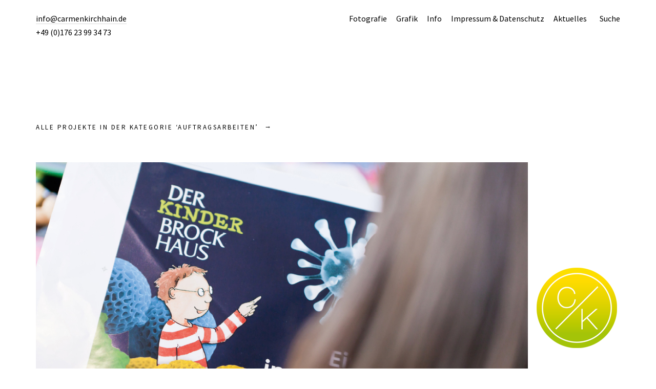

--- FILE ---
content_type: text/html; charset=UTF-8
request_url: https://www.carmenkirchhain.de/?jetpack-portfolio-type=auftragsarbeiten
body_size: 8221
content:
<!DOCTYPE html>
<html lang="de">
<head>
	<meta charset="UTF-8" />
	<meta name="viewport" content="width=device-width,initial-scale=1">
	<link rel="profile" href="http://gmpg.org/xfn/11">
	<link rel="pingback" href="https://www.carmenkirchhain.de/xmlrpc.php">
	<!--[if lt IE 9]>
		<script src="https://www.carmenkirchhain.de/wp-content/themes/suidobashi/js/html5.js"></script>
	<![endif]-->
<title>Auftragsarbeiten &#8211; Fotografie &amp; Mediendesign</title>
<meta name='robots' content='max-image-preview:large' />
<link rel='dns-prefetch' href='//www.carmenkirchhain.de' />
<link rel='dns-prefetch' href='//fonts.googleapis.com' />
<link rel="alternate" type="application/rss+xml" title="Fotografie &amp; Mediendesign &raquo; Feed" href="https://www.carmenkirchhain.de/?feed=rss2" />
<link rel="alternate" type="application/rss+xml" title="Fotografie &amp; Mediendesign &raquo; Kommentar-Feed" href="https://www.carmenkirchhain.de/?feed=comments-rss2" />
<link rel="alternate" type="application/rss+xml" title="Fotografie &amp; Mediendesign &raquo; Auftragsarbeiten Projektart Feed" href="https://www.carmenkirchhain.de/?feed=rss2&#038;jetpack-portfolio-type=auftragsarbeiten" />
<script type="text/javascript">
/* <![CDATA[ */
window._wpemojiSettings = {"baseUrl":"https:\/\/s.w.org\/images\/core\/emoji\/14.0.0\/72x72\/","ext":".png","svgUrl":"https:\/\/s.w.org\/images\/core\/emoji\/14.0.0\/svg\/","svgExt":".svg","source":{"concatemoji":"https:\/\/www.carmenkirchhain.de\/wp-includes\/js\/wp-emoji-release.min.js?ver=6.4.7"}};
/*! This file is auto-generated */
!function(i,n){var o,s,e;function c(e){try{var t={supportTests:e,timestamp:(new Date).valueOf()};sessionStorage.setItem(o,JSON.stringify(t))}catch(e){}}function p(e,t,n){e.clearRect(0,0,e.canvas.width,e.canvas.height),e.fillText(t,0,0);var t=new Uint32Array(e.getImageData(0,0,e.canvas.width,e.canvas.height).data),r=(e.clearRect(0,0,e.canvas.width,e.canvas.height),e.fillText(n,0,0),new Uint32Array(e.getImageData(0,0,e.canvas.width,e.canvas.height).data));return t.every(function(e,t){return e===r[t]})}function u(e,t,n){switch(t){case"flag":return n(e,"\ud83c\udff3\ufe0f\u200d\u26a7\ufe0f","\ud83c\udff3\ufe0f\u200b\u26a7\ufe0f")?!1:!n(e,"\ud83c\uddfa\ud83c\uddf3","\ud83c\uddfa\u200b\ud83c\uddf3")&&!n(e,"\ud83c\udff4\udb40\udc67\udb40\udc62\udb40\udc65\udb40\udc6e\udb40\udc67\udb40\udc7f","\ud83c\udff4\u200b\udb40\udc67\u200b\udb40\udc62\u200b\udb40\udc65\u200b\udb40\udc6e\u200b\udb40\udc67\u200b\udb40\udc7f");case"emoji":return!n(e,"\ud83e\udef1\ud83c\udffb\u200d\ud83e\udef2\ud83c\udfff","\ud83e\udef1\ud83c\udffb\u200b\ud83e\udef2\ud83c\udfff")}return!1}function f(e,t,n){var r="undefined"!=typeof WorkerGlobalScope&&self instanceof WorkerGlobalScope?new OffscreenCanvas(300,150):i.createElement("canvas"),a=r.getContext("2d",{willReadFrequently:!0}),o=(a.textBaseline="top",a.font="600 32px Arial",{});return e.forEach(function(e){o[e]=t(a,e,n)}),o}function t(e){var t=i.createElement("script");t.src=e,t.defer=!0,i.head.appendChild(t)}"undefined"!=typeof Promise&&(o="wpEmojiSettingsSupports",s=["flag","emoji"],n.supports={everything:!0,everythingExceptFlag:!0},e=new Promise(function(e){i.addEventListener("DOMContentLoaded",e,{once:!0})}),new Promise(function(t){var n=function(){try{var e=JSON.parse(sessionStorage.getItem(o));if("object"==typeof e&&"number"==typeof e.timestamp&&(new Date).valueOf()<e.timestamp+604800&&"object"==typeof e.supportTests)return e.supportTests}catch(e){}return null}();if(!n){if("undefined"!=typeof Worker&&"undefined"!=typeof OffscreenCanvas&&"undefined"!=typeof URL&&URL.createObjectURL&&"undefined"!=typeof Blob)try{var e="postMessage("+f.toString()+"("+[JSON.stringify(s),u.toString(),p.toString()].join(",")+"));",r=new Blob([e],{type:"text/javascript"}),a=new Worker(URL.createObjectURL(r),{name:"wpTestEmojiSupports"});return void(a.onmessage=function(e){c(n=e.data),a.terminate(),t(n)})}catch(e){}c(n=f(s,u,p))}t(n)}).then(function(e){for(var t in e)n.supports[t]=e[t],n.supports.everything=n.supports.everything&&n.supports[t],"flag"!==t&&(n.supports.everythingExceptFlag=n.supports.everythingExceptFlag&&n.supports[t]);n.supports.everythingExceptFlag=n.supports.everythingExceptFlag&&!n.supports.flag,n.DOMReady=!1,n.readyCallback=function(){n.DOMReady=!0}}).then(function(){return e}).then(function(){var e;n.supports.everything||(n.readyCallback(),(e=n.source||{}).concatemoji?t(e.concatemoji):e.wpemoji&&e.twemoji&&(t(e.twemoji),t(e.wpemoji)))}))}((window,document),window._wpemojiSettings);
/* ]]> */
</script>
<style id='wp-emoji-styles-inline-css' type='text/css'>

	img.wp-smiley, img.emoji {
		display: inline !important;
		border: none !important;
		box-shadow: none !important;
		height: 1em !important;
		width: 1em !important;
		margin: 0 0.07em !important;
		vertical-align: -0.1em !important;
		background: none !important;
		padding: 0 !important;
	}
</style>
<link rel='stylesheet' id='wp-block-library-css' href='https://www.carmenkirchhain.de/wp-includes/css/dist/block-library/style.min.css?ver=6.4.7' type='text/css' media='all' />
<style id='wp-block-library-inline-css' type='text/css'>
.has-text-align-justify{text-align:justify;}
</style>
<link rel='stylesheet' id='mediaelement-css' href='https://www.carmenkirchhain.de/wp-includes/js/mediaelement/mediaelementplayer-legacy.min.css?ver=4.2.17' type='text/css' media='all' />
<link rel='stylesheet' id='wp-mediaelement-css' href='https://www.carmenkirchhain.de/wp-includes/js/mediaelement/wp-mediaelement.min.css?ver=6.4.7' type='text/css' media='all' />
<style id='classic-theme-styles-inline-css' type='text/css'>
/*! This file is auto-generated */
.wp-block-button__link{color:#fff;background-color:#32373c;border-radius:9999px;box-shadow:none;text-decoration:none;padding:calc(.667em + 2px) calc(1.333em + 2px);font-size:1.125em}.wp-block-file__button{background:#32373c;color:#fff;text-decoration:none}
</style>
<style id='global-styles-inline-css' type='text/css'>
body{--wp--preset--color--black: #000000;--wp--preset--color--cyan-bluish-gray: #abb8c3;--wp--preset--color--white: #ffffff;--wp--preset--color--pale-pink: #f78da7;--wp--preset--color--vivid-red: #cf2e2e;--wp--preset--color--luminous-vivid-orange: #ff6900;--wp--preset--color--luminous-vivid-amber: #fcb900;--wp--preset--color--light-green-cyan: #7bdcb5;--wp--preset--color--vivid-green-cyan: #00d084;--wp--preset--color--pale-cyan-blue: #8ed1fc;--wp--preset--color--vivid-cyan-blue: #0693e3;--wp--preset--color--vivid-purple: #9b51e0;--wp--preset--gradient--vivid-cyan-blue-to-vivid-purple: linear-gradient(135deg,rgba(6,147,227,1) 0%,rgb(155,81,224) 100%);--wp--preset--gradient--light-green-cyan-to-vivid-green-cyan: linear-gradient(135deg,rgb(122,220,180) 0%,rgb(0,208,130) 100%);--wp--preset--gradient--luminous-vivid-amber-to-luminous-vivid-orange: linear-gradient(135deg,rgba(252,185,0,1) 0%,rgba(255,105,0,1) 100%);--wp--preset--gradient--luminous-vivid-orange-to-vivid-red: linear-gradient(135deg,rgba(255,105,0,1) 0%,rgb(207,46,46) 100%);--wp--preset--gradient--very-light-gray-to-cyan-bluish-gray: linear-gradient(135deg,rgb(238,238,238) 0%,rgb(169,184,195) 100%);--wp--preset--gradient--cool-to-warm-spectrum: linear-gradient(135deg,rgb(74,234,220) 0%,rgb(151,120,209) 20%,rgb(207,42,186) 40%,rgb(238,44,130) 60%,rgb(251,105,98) 80%,rgb(254,248,76) 100%);--wp--preset--gradient--blush-light-purple: linear-gradient(135deg,rgb(255,206,236) 0%,rgb(152,150,240) 100%);--wp--preset--gradient--blush-bordeaux: linear-gradient(135deg,rgb(254,205,165) 0%,rgb(254,45,45) 50%,rgb(107,0,62) 100%);--wp--preset--gradient--luminous-dusk: linear-gradient(135deg,rgb(255,203,112) 0%,rgb(199,81,192) 50%,rgb(65,88,208) 100%);--wp--preset--gradient--pale-ocean: linear-gradient(135deg,rgb(255,245,203) 0%,rgb(182,227,212) 50%,rgb(51,167,181) 100%);--wp--preset--gradient--electric-grass: linear-gradient(135deg,rgb(202,248,128) 0%,rgb(113,206,126) 100%);--wp--preset--gradient--midnight: linear-gradient(135deg,rgb(2,3,129) 0%,rgb(40,116,252) 100%);--wp--preset--font-size--small: 13px;--wp--preset--font-size--medium: 20px;--wp--preset--font-size--large: 36px;--wp--preset--font-size--x-large: 42px;--wp--preset--spacing--20: 0.44rem;--wp--preset--spacing--30: 0.67rem;--wp--preset--spacing--40: 1rem;--wp--preset--spacing--50: 1.5rem;--wp--preset--spacing--60: 2.25rem;--wp--preset--spacing--70: 3.38rem;--wp--preset--spacing--80: 5.06rem;--wp--preset--shadow--natural: 6px 6px 9px rgba(0, 0, 0, 0.2);--wp--preset--shadow--deep: 12px 12px 50px rgba(0, 0, 0, 0.4);--wp--preset--shadow--sharp: 6px 6px 0px rgba(0, 0, 0, 0.2);--wp--preset--shadow--outlined: 6px 6px 0px -3px rgba(255, 255, 255, 1), 6px 6px rgba(0, 0, 0, 1);--wp--preset--shadow--crisp: 6px 6px 0px rgba(0, 0, 0, 1);}:where(.is-layout-flex){gap: 0.5em;}:where(.is-layout-grid){gap: 0.5em;}body .is-layout-flow > .alignleft{float: left;margin-inline-start: 0;margin-inline-end: 2em;}body .is-layout-flow > .alignright{float: right;margin-inline-start: 2em;margin-inline-end: 0;}body .is-layout-flow > .aligncenter{margin-left: auto !important;margin-right: auto !important;}body .is-layout-constrained > .alignleft{float: left;margin-inline-start: 0;margin-inline-end: 2em;}body .is-layout-constrained > .alignright{float: right;margin-inline-start: 2em;margin-inline-end: 0;}body .is-layout-constrained > .aligncenter{margin-left: auto !important;margin-right: auto !important;}body .is-layout-constrained > :where(:not(.alignleft):not(.alignright):not(.alignfull)){max-width: var(--wp--style--global--content-size);margin-left: auto !important;margin-right: auto !important;}body .is-layout-constrained > .alignwide{max-width: var(--wp--style--global--wide-size);}body .is-layout-flex{display: flex;}body .is-layout-flex{flex-wrap: wrap;align-items: center;}body .is-layout-flex > *{margin: 0;}body .is-layout-grid{display: grid;}body .is-layout-grid > *{margin: 0;}:where(.wp-block-columns.is-layout-flex){gap: 2em;}:where(.wp-block-columns.is-layout-grid){gap: 2em;}:where(.wp-block-post-template.is-layout-flex){gap: 1.25em;}:where(.wp-block-post-template.is-layout-grid){gap: 1.25em;}.has-black-color{color: var(--wp--preset--color--black) !important;}.has-cyan-bluish-gray-color{color: var(--wp--preset--color--cyan-bluish-gray) !important;}.has-white-color{color: var(--wp--preset--color--white) !important;}.has-pale-pink-color{color: var(--wp--preset--color--pale-pink) !important;}.has-vivid-red-color{color: var(--wp--preset--color--vivid-red) !important;}.has-luminous-vivid-orange-color{color: var(--wp--preset--color--luminous-vivid-orange) !important;}.has-luminous-vivid-amber-color{color: var(--wp--preset--color--luminous-vivid-amber) !important;}.has-light-green-cyan-color{color: var(--wp--preset--color--light-green-cyan) !important;}.has-vivid-green-cyan-color{color: var(--wp--preset--color--vivid-green-cyan) !important;}.has-pale-cyan-blue-color{color: var(--wp--preset--color--pale-cyan-blue) !important;}.has-vivid-cyan-blue-color{color: var(--wp--preset--color--vivid-cyan-blue) !important;}.has-vivid-purple-color{color: var(--wp--preset--color--vivid-purple) !important;}.has-black-background-color{background-color: var(--wp--preset--color--black) !important;}.has-cyan-bluish-gray-background-color{background-color: var(--wp--preset--color--cyan-bluish-gray) !important;}.has-white-background-color{background-color: var(--wp--preset--color--white) !important;}.has-pale-pink-background-color{background-color: var(--wp--preset--color--pale-pink) !important;}.has-vivid-red-background-color{background-color: var(--wp--preset--color--vivid-red) !important;}.has-luminous-vivid-orange-background-color{background-color: var(--wp--preset--color--luminous-vivid-orange) !important;}.has-luminous-vivid-amber-background-color{background-color: var(--wp--preset--color--luminous-vivid-amber) !important;}.has-light-green-cyan-background-color{background-color: var(--wp--preset--color--light-green-cyan) !important;}.has-vivid-green-cyan-background-color{background-color: var(--wp--preset--color--vivid-green-cyan) !important;}.has-pale-cyan-blue-background-color{background-color: var(--wp--preset--color--pale-cyan-blue) !important;}.has-vivid-cyan-blue-background-color{background-color: var(--wp--preset--color--vivid-cyan-blue) !important;}.has-vivid-purple-background-color{background-color: var(--wp--preset--color--vivid-purple) !important;}.has-black-border-color{border-color: var(--wp--preset--color--black) !important;}.has-cyan-bluish-gray-border-color{border-color: var(--wp--preset--color--cyan-bluish-gray) !important;}.has-white-border-color{border-color: var(--wp--preset--color--white) !important;}.has-pale-pink-border-color{border-color: var(--wp--preset--color--pale-pink) !important;}.has-vivid-red-border-color{border-color: var(--wp--preset--color--vivid-red) !important;}.has-luminous-vivid-orange-border-color{border-color: var(--wp--preset--color--luminous-vivid-orange) !important;}.has-luminous-vivid-amber-border-color{border-color: var(--wp--preset--color--luminous-vivid-amber) !important;}.has-light-green-cyan-border-color{border-color: var(--wp--preset--color--light-green-cyan) !important;}.has-vivid-green-cyan-border-color{border-color: var(--wp--preset--color--vivid-green-cyan) !important;}.has-pale-cyan-blue-border-color{border-color: var(--wp--preset--color--pale-cyan-blue) !important;}.has-vivid-cyan-blue-border-color{border-color: var(--wp--preset--color--vivid-cyan-blue) !important;}.has-vivid-purple-border-color{border-color: var(--wp--preset--color--vivid-purple) !important;}.has-vivid-cyan-blue-to-vivid-purple-gradient-background{background: var(--wp--preset--gradient--vivid-cyan-blue-to-vivid-purple) !important;}.has-light-green-cyan-to-vivid-green-cyan-gradient-background{background: var(--wp--preset--gradient--light-green-cyan-to-vivid-green-cyan) !important;}.has-luminous-vivid-amber-to-luminous-vivid-orange-gradient-background{background: var(--wp--preset--gradient--luminous-vivid-amber-to-luminous-vivid-orange) !important;}.has-luminous-vivid-orange-to-vivid-red-gradient-background{background: var(--wp--preset--gradient--luminous-vivid-orange-to-vivid-red) !important;}.has-very-light-gray-to-cyan-bluish-gray-gradient-background{background: var(--wp--preset--gradient--very-light-gray-to-cyan-bluish-gray) !important;}.has-cool-to-warm-spectrum-gradient-background{background: var(--wp--preset--gradient--cool-to-warm-spectrum) !important;}.has-blush-light-purple-gradient-background{background: var(--wp--preset--gradient--blush-light-purple) !important;}.has-blush-bordeaux-gradient-background{background: var(--wp--preset--gradient--blush-bordeaux) !important;}.has-luminous-dusk-gradient-background{background: var(--wp--preset--gradient--luminous-dusk) !important;}.has-pale-ocean-gradient-background{background: var(--wp--preset--gradient--pale-ocean) !important;}.has-electric-grass-gradient-background{background: var(--wp--preset--gradient--electric-grass) !important;}.has-midnight-gradient-background{background: var(--wp--preset--gradient--midnight) !important;}.has-small-font-size{font-size: var(--wp--preset--font-size--small) !important;}.has-medium-font-size{font-size: var(--wp--preset--font-size--medium) !important;}.has-large-font-size{font-size: var(--wp--preset--font-size--large) !important;}.has-x-large-font-size{font-size: var(--wp--preset--font-size--x-large) !important;}
.wp-block-navigation a:where(:not(.wp-element-button)){color: inherit;}
:where(.wp-block-post-template.is-layout-flex){gap: 1.25em;}:where(.wp-block-post-template.is-layout-grid){gap: 1.25em;}
:where(.wp-block-columns.is-layout-flex){gap: 2em;}:where(.wp-block-columns.is-layout-grid){gap: 2em;}
.wp-block-pullquote{font-size: 1.5em;line-height: 1.6;}
</style>
<link rel='stylesheet' id='suidobashi-fonts-css' href='//fonts.googleapis.com/css?family=Source+Sans+Pro%3A400%2C700%2C400italic%26subset%3Dlatin%2Clatin-ext' type='text/css' media='all' />
<link rel='stylesheet' id='suidobashi-style-css' href='https://www.carmenkirchhain.de/wp-content/themes/suidobashi/style.css?ver=20141030' type='text/css' media='all' />
<link rel='stylesheet' id='jetpack_css-css' href='https://www.carmenkirchhain.de/wp-content/plugins/jetpack/css/jetpack.css?ver=10.9.3' type='text/css' media='all' />
<script type="text/javascript" src="https://www.carmenkirchhain.de/wp-includes/js/jquery/jquery.min.js?ver=3.7.1" id="jquery-core-js"></script>
<script type="text/javascript" src="https://www.carmenkirchhain.de/wp-includes/js/jquery/jquery-migrate.min.js?ver=3.4.1" id="jquery-migrate-js"></script>
<link rel="https://api.w.org/" href="https://www.carmenkirchhain.de/index.php?rest_route=/" /><link rel="alternate" type="application/json" href="https://www.carmenkirchhain.de/index.php?rest_route=/wp/v2/jetpack-portfolio-type/3" /><link rel="EditURI" type="application/rsd+xml" title="RSD" href="https://www.carmenkirchhain.de/xmlrpc.php?rsd" />
<meta name="generator" content="WordPress 6.4.7" />
<link rel="shortcut icon" href="http://www.carmenkirchhain.de/wp-content/uploads/2015/03/ck_logo3.png"/>
<link rel="apple-touch-icon" href="http://www.carmenkirchhain.de/wp-content/uploads/2015/03/ck_logo5.png"/>
	<style type="text/css">
		a.more-link:hover {border-bottom: none !important;}
		a.more-link:hover span,
		.entry-header h1.entry-title a:hover,
		.entry-header h2.entry-title a:hover,
		.intro-slogan a:hover,
		.footer-slogan a:hover,
		.entry-content a:hover,
		#comments a:hover,
		input[type="button"]:hover,
		input[type="submit"]:hover,
		input#submit:hover,
		#infinite-handle span:hover,
		a.more-link:hover span,
		.author-description a:hover {color: #a6c80d; border-bottom: 1px solid #a6c80d;}
		.entry-tags a:hover,
		.entry-cats a:hover,
		.edit-link:hover,
		a.post-edit-link:hover,
		h3.author-name a:hover,
		.nav-previous a span:hover,
		.nav-next a span:hover {color: #a6c80d;}
		@media screen and (min-width: 1150px) {
			#site-nav li li:hover > a:hover {color: #a6c80d;}
			body.template-about #site-nav li li:hover > a:hover {color: #000;}
		}
		.contact-info a:hover, #colophon #site-info a:hover {background: #ffdb00;}
		body.template-about {background:  !important;}
		body.template-about .comment a,
		body.template-about .entry-content a,
		body.template-about #mobile-menu-toggle,
		body.template-about .intro-slogan a,
		body.template-about .footer-slogan a,
		body.template-about .intro-slogan a:hover,
		body.template-about .footer-slogan a:hover,
		body.template-about .entry-content a:hover,
		body.template-about input[type="button"]:hover,
		body.template-about input[type="submit"]:hover,
		body.template-about input#submit:hover {color: #442803; border-bottom: 1px solid #442803;}
		body.template-about .search-header #searchform:after {color: #000;}
		body.template-about a,
		body.template-about .entry-content h4:after,
		body.template-about .search-toggle,
		body.template-about,
		body.template-about input,
		body.template-about #site-title h1 a {color: #442803 !important;}
		body.template-about .entry-content a, .divider-border {border-bottom: 1px solid #442803;}
		body.template-about #searchform input.search-field {border-bottom: 1px solid #000;}
		@media screen and (min-width: 1150px) {
			body.template-about #site-nav ul li a {color: #442803;}
			body.template-about #site-nav ul li a:hover,
			body.template-about #site-nav li:hover > a {border-bottom: 1px solid  #442803;}
		}
				@media screen and (min-width: 1150px) {#site-title {position: fixed; right: 70px; bottom: 30px; z-index: 100000; text-align: right; padding: 0; }}
						.contact-info {padding-top: 0 !important;}
		@media screen and (min-width: 1150px) {.home .contact-info {padding-bottom: 115px !important;}}
										@media screen and (min-width: 1150px) {.menu-container {max-width: 70%;}}
							</style>
    	<style type="text/css" id="suidobashi-header-css">
			#site-title h1,
		#site-title h2.site-description {
			display: none;
		}

		</style>
	<style type="text/css" id="custom-background-css">
body.custom-background { background-color: #ffffff; }
</style>
	</head>

<body class="archive tax-jetpack-portfolio-type term-auftragsarbeiten term-3 custom-background">

<div id="container">

	<header id="masthead" class="cf" role="banner">

		<div id="mobile-menu-toggle"><span>Menü</span></div>
		<nav id="site-nav" class="cf">
			<div class="menu-container">
			<div class="menu-start-container"><ul id="menu-start" class="nav-menu"><li id="menu-item-345" class="menu-item menu-item-type-post_type menu-item-object-page menu-item-home current-menu-ancestor current-menu-parent current_page_parent current_page_ancestor menu-item-has-children menu-item-345"><a href="https://www.carmenkirchhain.de/">Fotografie</a>
<ul class="sub-menu">
	<li id="menu-item-364" class="menu-item menu-item-type-taxonomy menu-item-object-jetpack-portfolio-type current-menu-item menu-item-364"><a href="https://www.carmenkirchhain.de/?jetpack-portfolio-type=auftragsarbeiten" aria-current="page">Auftragsarbeiten</a></li>
	<li id="menu-item-366" class="menu-item menu-item-type-taxonomy menu-item-object-jetpack-portfolio-type menu-item-366"><a href="https://www.carmenkirchhain.de/?jetpack-portfolio-type=reportage">Reportage</a></li>
	<li id="menu-item-465" class="menu-item menu-item-type-taxonomy menu-item-object-jetpack-portfolio-type menu-item-465"><a href="https://www.carmenkirchhain.de/?jetpack-portfolio-type=portraits">Portraits</a></li>
	<li id="menu-item-365" class="menu-item menu-item-type-taxonomy menu-item-object-jetpack-portfolio-type menu-item-365"><a href="https://www.carmenkirchhain.de/?jetpack-portfolio-type=freie-projekte">Freie Projekte</a></li>
</ul>
</li>
<li id="menu-item-373" class="menu-item menu-item-type-post_type menu-item-object-page menu-item-has-children menu-item-373"><a href="https://www.carmenkirchhain.de/?page_id=371">Grafik</a>
<ul class="sub-menu">
	<li id="menu-item-391" class="menu-item menu-item-type-taxonomy menu-item-object-jetpack-portfolio-type menu-item-391"><a href="https://www.carmenkirchhain.de/?jetpack-portfolio-type=grafik">Grafikdesign</a></li>
</ul>
</li>
<li id="menu-item-346" class="menu-item menu-item-type-post_type menu-item-object-page menu-item-346"><a href="https://www.carmenkirchhain.de/?page_id=16">Info</a></li>
<li id="menu-item-347" class="menu-item menu-item-type-post_type menu-item-object-page menu-item-347"><a href="https://www.carmenkirchhain.de/?page_id=12">Impressum &#038; Datenschutz</a></li>
<li id="menu-item-368" class="menu-item menu-item-type-taxonomy menu-item-object-jetpack-portfolio-type menu-item-368"><a href="https://www.carmenkirchhain.de/?jetpack-portfolio-type=aktuelles">Aktuelles</a></li>
</ul></div>			</div>
			<div class="search-toggle"><span>Suche</span></div>
			<div class="search-header">
				
<form role="search" method="get" id="searchform" class="searchform" action="https://www.carmenkirchhain.de/" role="search">
	<label for="s" class="screen-reader-text"><span>Suche</span></label>
	<input type="text" class="search-field" name="s" autofocus id="s" placeholder="Suche&hellip;" />
	<input type="submit" class="submit" name="submit" id="searchsubmit" value="Suche" />
</form>			</div><!-- end .search-header -->
		</nav><!-- end #site-nav -->

		<div id="site-title">
							<div id="site-header">
					<a href="https://www.carmenkirchhain.de/" rel="home"><img src="https://www.carmenkirchhain.de/wp-content/uploads/2015/03/cropped-ck_logo11.png" width="169" height="169" alt=""></a>
				</div><!-- end #site-header -->
						<h1><a href="https://www.carmenkirchhain.de/">Fotografie &amp; Mediendesign</a></h1>
		</div><!-- end #site-title -->

				<div class="contact-info">
							<p class="contact-mail"><a href="mailto:info(at)carmenkirchhain.de">info@carmenkirchhain.de</a></p>
										<p class="contact-phone">+49 (0)176 23 99 34 73</p>
					</div><!-- end .contact-info -->
		
		
	</header><!-- end #masthead -->
	<div id="spinner"></div>
<div id="primary" class="site-content cf" role="main">

	
		<header class="archive-header">
			<h1 class="archive-title">
					Alle Projekte in der Kategorie &lsquo;<span>Auftragsarbeiten</span>&rsquo;			</h1>
					</header><!-- end .archive-header -->

		
			<div class="jetpack-portfolio-primary cf">

									
						
<article id="post-132" class="portfolio-entry post-132 jetpack-portfolio type-jetpack-portfolio status-publish has-post-thumbnail hentry jetpack-portfolio-type-auftragsarbeiten">
	<div class="project-wrap">
	<div class="entry-thumbnail">
		<a href="https://www.carmenkirchhain.de/?portfolio=kinderbrockhaus"><img width="1043" height="709" src="https://www.carmenkirchhain.de/wp-content/uploads/2015/03/CKIRCHHAIN22.jpg" class="attachment-post-thumbnail size-post-thumbnail wp-post-image" alt="Kinderbrockhaus" decoding="async" fetchpriority="high" srcset="https://www.carmenkirchhain.de/wp-content/uploads/2015/03/CKIRCHHAIN22.jpg 1043w, https://www.carmenkirchhain.de/wp-content/uploads/2015/03/CKIRCHHAIN22-300x204.jpg 300w, https://www.carmenkirchhain.de/wp-content/uploads/2015/03/CKIRCHHAIN22-1024x696.jpg 1024w" sizes="(max-width: 1043px) 100vw, 1043px" /></a>
	</div><!-- end .entry-thumbnail -->
		<header class="entry-header cf">
		<h2 class="entry-title"><a href="https://www.carmenkirchhain.de/?portfolio=kinderbrockhaus" rel="bookmark">Kinderbrockhaus &#8211; Reportage Fotografie</a></h2>				<div class="entry-cats"><span> Kategorie:  </span> <a href="https://www.carmenkirchhain.de/?jetpack-portfolio-type=auftragsarbeiten" rel="tag">Auftragsarbeiten</a></div>		</header><!-- end .entry-header -->
	</div><!-- end .project-wrap -->
</article><!-- end .project -->
				
						
<article id="post-776" class="portfolio-entry post-776 jetpack-portfolio type-jetpack-portfolio status-publish has-post-thumbnail hentry jetpack-portfolio-type-aktuelles jetpack-portfolio-type-auftragsarbeiten">
	<div class="project-wrap">
	<div class="entry-thumbnail">
		<a href="https://www.carmenkirchhain.de/?portfolio=kahl-schlichterle-metallbau-corporate-fotografie"><img width="1969" height="1107" src="https://www.carmenkirchhain.de/wp-content/uploads/2019/10/KS.Referenz.UniBib.04.web_.jpg" class="attachment-post-thumbnail size-post-thumbnail wp-post-image" alt="" decoding="async" srcset="https://www.carmenkirchhain.de/wp-content/uploads/2019/10/KS.Referenz.UniBib.04.web_.jpg 1969w, https://www.carmenkirchhain.de/wp-content/uploads/2019/10/KS.Referenz.UniBib.04.web_-300x169.jpg 300w, https://www.carmenkirchhain.de/wp-content/uploads/2019/10/KS.Referenz.UniBib.04.web_-768x432.jpg 768w, https://www.carmenkirchhain.de/wp-content/uploads/2019/10/KS.Referenz.UniBib.04.web_-1024x576.jpg 1024w" sizes="(max-width: 1969px) 100vw, 1969px" /></a>
	</div><!-- end .entry-thumbnail -->
		<header class="entry-header cf">
		<h2 class="entry-title"><a href="https://www.carmenkirchhain.de/?portfolio=kahl-schlichterle-metallbau-corporate-fotografie" rel="bookmark">K &#038; S Metallbau &#8211; Corporate Fotografie</a></h2>				<div class="entry-cats"><span> Kategorie:  </span> <a href="https://www.carmenkirchhain.de/?jetpack-portfolio-type=aktuelles" rel="tag">Aktuelles</a>, <a href="https://www.carmenkirchhain.de/?jetpack-portfolio-type=auftragsarbeiten" rel="tag">Auftragsarbeiten</a></div>		</header><!-- end .entry-header -->
	</div><!-- end .project-wrap -->
</article><!-- end .project -->
				
						
<article id="post-173" class="portfolio-entry post-173 jetpack-portfolio type-jetpack-portfolio status-publish has-post-thumbnail hentry jetpack-portfolio-type-auftragsarbeiten">
	<div class="project-wrap">
	<div class="entry-thumbnail">
		<a href="https://www.carmenkirchhain.de/?portfolio=schneideraum"><img width="1043" height="709" src="https://www.carmenkirchhain.de/wp-content/uploads/2015/03/CKIRCHHAIN40.jpg" class="attachment-post-thumbnail size-post-thumbnail wp-post-image" alt="Schneideraum" decoding="async" srcset="https://www.carmenkirchhain.de/wp-content/uploads/2015/03/CKIRCHHAIN40.jpg 1043w, https://www.carmenkirchhain.de/wp-content/uploads/2015/03/CKIRCHHAIN40-300x204.jpg 300w, https://www.carmenkirchhain.de/wp-content/uploads/2015/03/CKIRCHHAIN40-1024x696.jpg 1024w" sizes="(max-width: 1043px) 100vw, 1043px" /></a>
	</div><!-- end .entry-thumbnail -->
		<header class="entry-header cf">
		<h2 class="entry-title"><a href="https://www.carmenkirchhain.de/?portfolio=schneideraum" rel="bookmark">Schneideraum Ziegler &#8211; Corporate Fotografie</a></h2>				<div class="entry-cats"><span> Kategorie:  </span> <a href="https://www.carmenkirchhain.de/?jetpack-portfolio-type=auftragsarbeiten" rel="tag">Auftragsarbeiten</a></div>		</header><!-- end .entry-header -->
	</div><!-- end .project-wrap -->
</article><!-- end .project -->
				
						
<article id="post-84" class="portfolio-entry post-84 jetpack-portfolio type-jetpack-portfolio status-publish has-post-thumbnail hentry jetpack-portfolio-type-auftragsarbeiten">
	<div class="project-wrap">
	<div class="entry-thumbnail">
		<a href="https://www.carmenkirchhain.de/?portfolio=84"><img width="512" height="512" src="https://www.carmenkirchhain.de/wp-content/uploads/2015/03/CKIRCHHAIN68b.jpg" class="attachment-post-thumbnail size-post-thumbnail wp-post-image" alt="Seniorenstift Bethesda" decoding="async" loading="lazy" srcset="https://www.carmenkirchhain.de/wp-content/uploads/2015/03/CKIRCHHAIN68b.jpg 512w, https://www.carmenkirchhain.de/wp-content/uploads/2015/03/CKIRCHHAIN68b-150x150.jpg 150w, https://www.carmenkirchhain.de/wp-content/uploads/2015/03/CKIRCHHAIN68b-300x300.jpg 300w, https://www.carmenkirchhain.de/wp-content/uploads/2015/03/CKIRCHHAIN68b-50x50.jpg 50w" sizes="(max-width: 512px) 100vw, 512px" /></a>
	</div><!-- end .entry-thumbnail -->
		<header class="entry-header cf">
		<h2 class="entry-title"><a href="https://www.carmenkirchhain.de/?portfolio=84" rel="bookmark">Seniorenstift Bethesda &#8211; Portrait Fotografie</a></h2>				<div class="entry-cats"><span> Kategorie:  </span> <a href="https://www.carmenkirchhain.de/?jetpack-portfolio-type=auftragsarbeiten" rel="tag">Auftragsarbeiten</a></div>		</header><!-- end .entry-header -->
	</div><!-- end .project-wrap -->
</article><!-- end .project -->
				
						
<article id="post-452" class="portfolio-entry post-452 jetpack-portfolio type-jetpack-portfolio status-publish has-post-thumbnail hentry jetpack-portfolio-type-auftragsarbeiten">
	<div class="project-wrap">
	<div class="entry-thumbnail">
		<a href="https://www.carmenkirchhain.de/?portfolio=autohaus-burgwald"><img width="992" height="661" src="https://www.carmenkirchhain.de/wp-content/uploads/2015/07/2015AHB_Mitarbeiter_021web.jpg" class="attachment-post-thumbnail size-post-thumbnail wp-post-image" alt="Carmen Kirchhain Business Fotografie Autohaus Burgwald" decoding="async" loading="lazy" srcset="https://www.carmenkirchhain.de/wp-content/uploads/2015/07/2015AHB_Mitarbeiter_021web.jpg 992w, https://www.carmenkirchhain.de/wp-content/uploads/2015/07/2015AHB_Mitarbeiter_021web-300x200.jpg 300w" sizes="(max-width: 992px) 100vw, 992px" /></a>
	</div><!-- end .entry-thumbnail -->
		<header class="entry-header cf">
		<h2 class="entry-title"><a href="https://www.carmenkirchhain.de/?portfolio=autohaus-burgwald" rel="bookmark">Autohaus Burgwald &#8211; Corporate Fotografie</a></h2>				<div class="entry-cats"><span> Kategorie:  </span> <a href="https://www.carmenkirchhain.de/?jetpack-portfolio-type=auftragsarbeiten" rel="tag">Auftragsarbeiten</a></div>		</header><!-- end .entry-header -->
	</div><!-- end .project-wrap -->
</article><!-- end .project -->
				
						
<article id="post-109" class="portfolio-entry post-109 jetpack-portfolio type-jetpack-portfolio status-publish has-post-thumbnail hentry jetpack-portfolio-type-auftragsarbeiten jetpack-portfolio-type-portraits">
	<div class="project-wrap">
	<div class="entry-thumbnail">
		<a href="https://www.carmenkirchhain.de/?portfolio=portraits"><img width="1043" height="709" src="https://www.carmenkirchhain.de/wp-content/uploads/2015/03/CKIRCHHAIN19.jpg" class="attachment-post-thumbnail size-post-thumbnail wp-post-image" alt="Portraits" decoding="async" loading="lazy" srcset="https://www.carmenkirchhain.de/wp-content/uploads/2015/03/CKIRCHHAIN19.jpg 1043w, https://www.carmenkirchhain.de/wp-content/uploads/2015/03/CKIRCHHAIN19-300x204.jpg 300w, https://www.carmenkirchhain.de/wp-content/uploads/2015/03/CKIRCHHAIN19-1024x696.jpg 1024w" sizes="(max-width: 1043px) 100vw, 1043px" /></a>
	</div><!-- end .entry-thumbnail -->
		<header class="entry-header cf">
		<h2 class="entry-title"><a href="https://www.carmenkirchhain.de/?portfolio=portraits" rel="bookmark">Portfolio &#8211; Portrait Fotografie</a></h2>				<div class="entry-cats"><span> Kategorie:  </span> <a href="https://www.carmenkirchhain.de/?jetpack-portfolio-type=auftragsarbeiten" rel="tag">Auftragsarbeiten</a>, <a href="https://www.carmenkirchhain.de/?jetpack-portfolio-type=portraits" rel="tag">Portraits</a></div>		</header><!-- end .entry-header -->
	</div><!-- end .project-wrap -->
</article><!-- end .project -->
				
						
<article id="post-441" class="portfolio-entry post-441 jetpack-portfolio type-jetpack-portfolio status-publish has-post-thumbnail hentry jetpack-portfolio-type-auftragsarbeiten">
	<div class="project-wrap">
	<div class="entry-thumbnail">
		<a href="https://www.carmenkirchhain.de/?portfolio=schaefer-tueren-gmbh"><img width="984" height="656" src="https://www.carmenkirchhain.de/wp-content/uploads/2015/07/CKirchhain_Schaefer007.jpg" class="attachment-post-thumbnail size-post-thumbnail wp-post-image" alt="Schaefer Tueren Corporate Fotografie Carmen Kirchhain" decoding="async" loading="lazy" srcset="https://www.carmenkirchhain.de/wp-content/uploads/2015/07/CKirchhain_Schaefer007.jpg 984w, https://www.carmenkirchhain.de/wp-content/uploads/2015/07/CKirchhain_Schaefer007-300x200.jpg 300w" sizes="(max-width: 984px) 100vw, 984px" /></a>
	</div><!-- end .entry-thumbnail -->
		<header class="entry-header cf">
		<h2 class="entry-title"><a href="https://www.carmenkirchhain.de/?portfolio=schaefer-tueren-gmbh" rel="bookmark">Schäfer Türen GmbH &#8211; Corporate Fotografie</a></h2>				<div class="entry-cats"><span> Kategorie:  </span> <a href="https://www.carmenkirchhain.de/?jetpack-portfolio-type=auftragsarbeiten" rel="tag">Auftragsarbeiten</a></div>		</header><!-- end .entry-header -->
	</div><!-- end .project-wrap -->
</article><!-- end .project -->
				
						
<article id="post-104" class="portfolio-entry post-104 jetpack-portfolio type-jetpack-portfolio status-publish has-post-thumbnail hentry jetpack-portfolio-type-auftragsarbeiten">
	<div class="project-wrap">
	<div class="entry-thumbnail">
		<a href="https://www.carmenkirchhain.de/?portfolio=spedition-paffe"><img width="1043" height="709" src="https://www.carmenkirchhain.de/wp-content/uploads/2015/03/CKIRCHHAIN031n.jpg" class="attachment-post-thumbnail size-post-thumbnail wp-post-image" alt="" decoding="async" loading="lazy" srcset="https://www.carmenkirchhain.de/wp-content/uploads/2015/03/CKIRCHHAIN031n.jpg 1043w, https://www.carmenkirchhain.de/wp-content/uploads/2015/03/CKIRCHHAIN031n-300x204.jpg 300w, https://www.carmenkirchhain.de/wp-content/uploads/2015/03/CKIRCHHAIN031n-1024x696.jpg 1024w" sizes="(max-width: 1043px) 100vw, 1043px" /></a>
	</div><!-- end .entry-thumbnail -->
		<header class="entry-header cf">
		<h2 class="entry-title"><a href="https://www.carmenkirchhain.de/?portfolio=spedition-paffe" rel="bookmark">Spedition Paffe &#8211; Corporate Fotografie</a></h2>				<div class="entry-cats"><span> Kategorie:  </span> <a href="https://www.carmenkirchhain.de/?jetpack-portfolio-type=auftragsarbeiten" rel="tag">Auftragsarbeiten</a></div>		</header><!-- end .entry-header -->
	</div><!-- end .project-wrap -->
</article><!-- end .project -->
				
						
<article id="post-543" class="portfolio-entry post-543 jetpack-portfolio type-jetpack-portfolio status-publish has-post-thumbnail hentry jetpack-portfolio-type-auftragsarbeiten">
	<div class="project-wrap">
	<div class="entry-thumbnail">
		<a href="https://www.carmenkirchhain.de/?portfolio=a-zp-solutions"><img width="661" height="441" src="https://www.carmenkirchhain.de/wp-content/uploads/2016/07/16.06.24.AZP_.101.oc_.jpg" class="attachment-post-thumbnail size-post-thumbnail wp-post-image" alt="" decoding="async" loading="lazy" srcset="https://www.carmenkirchhain.de/wp-content/uploads/2016/07/16.06.24.AZP_.101.oc_.jpg 661w, https://www.carmenkirchhain.de/wp-content/uploads/2016/07/16.06.24.AZP_.101.oc_-300x200.jpg 300w" sizes="(max-width: 661px) 100vw, 661px" /></a>
	</div><!-- end .entry-thumbnail -->
		<header class="entry-header cf">
		<h2 class="entry-title"><a href="https://www.carmenkirchhain.de/?portfolio=a-zp-solutions" rel="bookmark">A-Z+P Solutions &#8211; Portrait &#038; Event-Fotografie</a></h2>				<div class="entry-cats"><span> Kategorie:  </span> <a href="https://www.carmenkirchhain.de/?jetpack-portfolio-type=auftragsarbeiten" rel="tag">Auftragsarbeiten</a></div>		</header><!-- end .entry-header -->
	</div><!-- end .project-wrap -->
</article><!-- end .project -->
				
			</div><!-- end .jetpack-portfolio-shortcode -->

		
		
		

</div><!-- end #primary -->


<footer id="colophon" class="site-footer cf">

	
	<div id="site-info">
		<ul class="credit" role="contentinfo">
					<li>© Carmen Kirchhain 2020</li>
				</ul>
	</div><!-- end #site-info -->

</footer><!-- end #colophon -->

</div><!-- end #container -->

<script type="text/javascript" src="https://www.carmenkirchhain.de/wp-content/themes/suidobashi/js/transform.js?ver=20141030" id="illustratr-transform-js"></script>
<script type="text/javascript" src="https://www.carmenkirchhain.de/wp-content/themes/suidobashi/js/jquery.fitvids.js?ver=1.1" id="suidobashi-fitvids-js"></script>
<script type="text/javascript" src="https://www.carmenkirchhain.de/wp-content/themes/suidobashi/js/suidobashi.js?ver=201401026" id="suidobashi-script-js"></script>
<script type="text/javascript" src="https://www.carmenkirchhain.de/wp-includes/js/imagesloaded.min.js?ver=5.0.0" id="imagesloaded-js"></script>
<script type="text/javascript" src="https://www.carmenkirchhain.de/wp-includes/js/masonry.min.js?ver=4.2.2" id="masonry-js"></script>
<script type="text/javascript" src="https://www.carmenkirchhain.de/wp-includes/js/jquery/jquery.masonry.min.js?ver=3.1.2b" id="jquery-masonry-js"></script>
<script type="text/javascript" src="https://www.carmenkirchhain.de/wp-content/themes/suidobashi/js/portfolio.js?ver=20141015" id="suidobashi-portfolio-js"></script>

</body>
</html>

--- FILE ---
content_type: text/css
request_url: https://www.carmenkirchhain.de/wp-content/themes/suidobashi/style.css?ver=20141030
body_size: 56975
content:
/*
Theme Name: Suidobashi
Theme URI: http://www.elmastudio.de/en/themes/suidobashi/
Author: Elmastudio
Author URI: http://www.elmastudio.de/en/
Description: Suidobashi is a minimal, clean Portfolio theme to feature your creative work or projects. Using the Jetpack plugins portfolio custom post type, your online portfolio becomes very flexible. Suidobashi also comes with a default blog layout, so you can include news or a journal on your portfolio website.
Version: 1.0.3
License: GNU General Public License v2 or later
License URI: http://www.gnu.org/licenses/gpl-2.0.html
Tags: white, light, one-column, responsive-layout, custom-background, custom-header, custom-menu, editor-style, featured-images, rtl-language-support, sticky-post, translation-ready, portfolio
Text Domain: suidobashi
*/

/*--------------------------------------------------------------
Table of Contents:
----------------------------------------------------------------
1.0  - Reset
2.0  - General Styles
3.0  - Links + Colors
4.0  - Header
5.0  - Posts
	5.1 - Single Posts
	5.2 - Comments
6.0  - Portfolio
7.0  - Pagination
8.0  - Pages / Archives / Search Results / 404
9.0  - Footer
10.0 - Plugins + Jetpack Styles
11.0 - Shortcodes
12.0 - Media Queries
--------------------------------------------------------------*/


/*-----------------------------------------------------------------------------------*/
/*	1.0 Reset
/*-----------------------------------------------------------------------------------*/
html, body, div, span, applet, object, iframe, h1, h2, h3, h4, h5, h6, p, blockquote, pre, a, abbr, acronym, address, big, cite, code, del, dfn, em, img, ins, kbd, q, s, samp, small, strike, strong, sub, sup, tt, var, b, u, i, center, dl, dt, dd, ol, ul, li, fieldset, form, label, legend, table, caption, tbody, tfoot, thead, tr, th, td, article, aside, canvas, details, embed, figure, figcaption, footer, header, hgroup, menu, nav, output, ruby, section, summary, time, mark, audio, video {margin: 0; padding: 0; border: 0; font-size: 100%; vertical-align: baseline;}
article, aside, details, figcaption, figure, footer, header, hgroup, nav, section { display: block; }
audio, canvas, video { display: inline-block; *display: inline; *zoom: 1; }
audio:not([controls]) { display: none; }
[hidden] { display: none; }
html { font-size: 100%; overflow-y: scroll; -webkit-text-size-adjust: 100%; -ms-text-size-adjust: 100%; }
figure { margin: 10% 0; }
figcaption { text-align: center; }
img { border: 0; -ms-interpolation-mode: bicubic;}
a:hover, a:active, a:focus { outline: none; -moz-outline-style: none;}
input {-webkit-border-radius:0; border-radius:0;}
::-webkit-input-placeholder {color: #000;}
:-moz-placeholder {color: #000;}
::-moz-placeholder {color: #000;}
:-ms-input-placeholder {color: #000;}
*, *:before, *:after {-webkit-box-sizing: border-box; -moz-box-sizing: border-box; box-sizing: border-box;}
::selection {background: #d7d7d7; /* WebKit/Blink Browsers */}
::-moz-selection {background: #d7d7d7; /* Gecko Browsers */}
hr {border-bottom: 1px solid #999; border-top: none; border-left: none; border-right: none;}

/* Clearfix */
.clearfix:after, #main-wrap .sharedaddy:after {clear:both; content:' '; display:block; font-size:0; line-height:0; visibility:hidden; width:0; height:0; }
.cf:before, .cf:after {content: " "; /* 1 */ display: table; /* 2 */}
.cf:after {clear: both;}

/*-----------------------------------------------------------------------------------*/
/*	2.0 General Styles
/*-----------------------------------------------------------------------------------*/
body {
	font-family: 'Source Sans Pro', 'Helvetica Neue', Helvetica, Arial, sans-serif;
	color: #000;
	background: #fff;
}
#primary {
	padding: 0 10px;
	opacity: 0;
}
#main-wrap {
	padding: 0 10px;
}

/* --- Headings --- */
h1, h2, h3, h4, h5, h6 {
	font-weight: normal;
	-webkit-hyphens: auto;
	   -moz-hyphens: auto;
	    -ms-hyphens: auto;
			hyphens: auto;
}
h1 {
	margin: 40px 0 20px;
	font-size: 18px;
	font-size: 1.125rem;
}
h2 {
	margin: 35px 0 15px;
	font-size: 16px;
	font-size: 1rem;
}
h3 {
	margin: 30px 0 10px;
	font-size: 16px;
	font-size: 1rem;
}
h4 {
	margin: 25px 0 15px;
	font-size: 13px;
	font-size: 0.8125rem;
	text-transform: uppercase;
	letter-spacing: 2.5px;
}
h5,
h6 {
	margin: 20px 0 8px;
	font-size: 13px;
	font-size: 0.8125rem;
	font-weight: bold;
}
h3.more-projects:after,
#comments h3.comments-title:after,
#comments #respond h3#reply-title:after {
	content: '\2192';
	display: inline;
	padding: 0 0 0 4px;
	-webkit-font-smoothing: antialiased;
	vertical-align: top;
}

/* --- Text Elements --- */
p {
	margin-bottom: 20px;
}
.entry-content p:last-child {
	margin-bottom: 0;
}
.entry-content blockquote p:last-child  {
	margin-bottom: 20px;
}
.format-quote .entry-content blockquote p:last-child  {
	margin-bottom: 0;
}
ul, ol {
	margin: 0 0 20px 0;
	padding-left: 40px;
	list-style-position: inside;
}
ul {
	list-style: square;
}
ol {
	list-style: decimal;
}
li > ul,
li > ol {
	margin-bottom: 0;
	margin-left: 0;
}
.entry-content ul,
.entry-content ol {
	padding-left: 40px;
}
.entry-content ul li,
.entry-content ol li,
#comments ul li,
#comments ol li  {
	margin-bottom: 4px;
	list-style-position: outside;
}
.entry-content ul ul li:last-child,
.entry-content ol ol li:last-child,
#comments ul ul li:last-child,
#comments ol ol li:last-child {
	margin-bottom: 0;
}
.entry-content ul ul,
.entry-content ol ol,
#comments ul ul,
#comments ol ol {
	padding-left: 25px;
}
b, strong {
	font-weight: bold;
}
dfn, em, i {
	font-style: italic;
}
s, strike, del {
	text-decoration: line-through;
}
address {
	margin: 0 0 34px;
	font-size: 16px;
	font-size: 1rem;
	line-height: 1.6;
}
pre {
	max-width: 100%;
	margin-bottom: 26px;
	padding: 15px;
	overflow: auto;
	background: #ededed;
	font-family: Consolas, Monaco, monospace;
	font-size: 11px;
	font-size: 0.6875rem;
	line-height: 1.4;
}
code, kbd, tt, var {
	font-family: Consolas, Monaco, monospace;
	font-size: 13px;
	font-size: 0.8125rem;
}
abbr, acronym {
	border-bottom: 1px dotted #666;
	cursor: help;
}
mark, ins {
	background: #d6fce2;
	text-decoration: none;
}
sup,
sub {
	position: relative;
	vertical-align: baseline;
	height: 0;
	font-size: 75%;
	line-height: 0;
}
sup {
	bottom: 1ex;
}
sub {
	top: .5ex;
}
small {
	font-size: 75%;
}
big {
	font-size: 125%;
}
figure {
	margin: 0;
}
img {
	max-width: 100%; /* Adhere to container width. */
	height: auto; /* Make sure images are scaled correctly. */
}
dt {
	padding-bottom: 4px;
	font-weight: bold;
	font-size: 13px;
	font-size: 0.8125rem;
}
dd {
	margin: 0 0 20px;
}
dl dt {
	font-weight: bold;
	color: #162626;
}
dl dd {
	margin: 0 0 20px;
	font-size: 13px;
	font-size: 0.8125rem;
	line-height:1.5;
}
.wp-smiley {
	border: 0;
	margin-bottom: 0;
	margin-top: 0;
	padding: 0;
}

/* --- Tables --- */
table {
	width: 100%;
	margin: 0 0 28px;
	border-collapse: collapse;
	border-spacing: 0;
	border-bottom: 1px solid #ddd;
	font-size: 13px;
	font-size: 0.8125rem;
	line-height: 1.4;
}
table td {
	padding: 10px 15px 10px 0;
	border-top: 1px solid #ddd;
}
table caption {
	margin: 28px 0;
}
table th {
	padding: 10px 15px 10px 0;
	font-weight: bold;
	color: #000;
}

/* --- Alignment --- */
.alignleft,
.alignright {
	display: block;
}
.alignleft {
	margin: 0 25px 5px 0;
	float: left;
}
.alignright {
	margin: 0 0 0 20px;
	float: right;
}
.aligncenter {
	display: block;
	margin-left: auto;
	margin-right: auto;
	clear: both;
}
img.alignleft,
img.alignright {
	margin-top:10px;
	margin-bottom:20px;
}

/* --- Forms --- */
input,
textarea {
	padding: 7px 2%;
	border: 1px solid #ddd;
	background: #fff;
	color: #000;
	font-family: 'Source Sans Pro', 'Helvetica Neue', Helvetica, Arial, sans-serif;
	font-size: 16px;
	font-size: 1rem;
	line-height: 1.62;
	vertical-align: top;
}
input:hover,
textarea:hover {
	background: #fff;
}
input:focus,
input:active,
textarea:focus,
textarea:active {
	border: 1px solid #000;
	outline: none;
}
form label {
	font-size: 16px;
	font-size: 1rem;
	line-height: 1.4;
}
.post-password-form {
 	clear: both;
}
.post-password-form label {
	 float: left;
}

/* --- Buttons --- */
input[type="button"],
input[type="submit"] {
	margin: 0 0 0 10px;
	padding: 5px 0 0;
	display: inline-block;
	border: none;
	color: #000;
	vertical-align: top;
	font-family: 'Source Sans Pro', 'Helvetica Neue', Helvetica, Arial, sans-serif;
	font-size: 16px;
	font-size: 1rem;
	line-height: 1.5;
	border-bottom: 1px solid #000;
	cursor: pointer;
	-webkit-appearance: none;
}
.post-password-form input[type="submit"] {
	 display: inline-block;
	 padding-left: 20px;
	 padding-right: 20px;
	 margin: 2px 0 0 5px;
}
input#submit,
.site-content input.wpcf7-submit,
.contact-form input[type="submit"] {
	margin: 14px 0 0 0;
	padding: 0;
	border: none;
	font-family: 'Source Sans Pro', 'Helvetica Neue', Helvetica, Arial, sans-serif;
	font-size: 16px;
	font-size: 1rem;
	line-height: 1.5;
	cursor: pointer;
	-webkit-appearance: none;
	color:  #000;
	border-top: none;
	border-left: none;
	border-right: none;
	background: none;
	border-bottom: 1px solid #000;
}
.entry-content .searchform span {
	display: none;
}

/*-----------------------------------------------------------------------------------*/
/*	3.0 Links + Colors
/*-----------------------------------------------------------------------------------*/
a {
	color: #000;
	text-decoration: none;
}
#site-title h1 a {
	color: #000;
}
.comment a,
.entry-content a,
.nav-wrap a,
#infinite-handle a,
a.top,
#mobile-menu-toggle,
.intro-slogan a,
.footer-slogan a,
.author-description a {
	border-bottom: 1px solid #000;
}

/* --- Hovers --- */
.entry-header h1.entry-title a:hover,
.entry-header h2.entry-title a:hover,
.intro-slogan a:hover,
.footer-slogan a:hover,
.entry-content a:hover,
#comments a:hover,
input[type="button"]:hover,
input[type="submit"]:hover,
input#submit:hover,
.widget_blog_subscription input[type="submit"]:hover,
body.template-about .entry-content a:hover,
.author-description a:hover {
	color: #999;
	border-bottom: 1px solid #aaa;
}
a.more-link {
	display: inline-block;
	line-height: 1.3;
	border-bottom: none;
}
a.more-link:hover {
	border-bottom: none;
}
a.more-link span {
	border-bottom: 1px solid #000;
}
a.more-link:hover span {
	border-bottom: 1px solid #aaa;
}
.more-link:after,
.template-about .entry-content h4:after,
#primary h1.archive-title:after {
	content: '\2192';
	font-family: Arial, sans-serif;
	display: inline;
	padding: 0 0 0 6px;
	-webkit-font-smoothing: antialiased;
	vertical-align: top;
	border-bottom: none;
	color: #000 !important;
}
.contact-info a,
#colophon #site-info a,
.nav-previous a span,
.nav-next a span,
.nav-previous a span:hover,
.nav-next a span:hover {
	 border-bottom: 1px solid rgba(136, 136, 136, 0.3);
}
.contact-info a:hover,
#colophon #site-info a:hover {
	background: #d2ffe4;
	border-bottom: 1px solid transparent;
}
.entry-tags a:hover,
.entry-cats a:hover,
.edit-link:hover,
a.post-edit-link:hover,
h3.author-name a:hover,
.nav-previous a span:hover,
.nav-next a span:hover,
#infinite-handle span:hover {
	color: #999;
}
.comment-time a,
a.comment-edit-link,
a.comment-reply-link,
#respond a#cancel-comment-reply-link {
	border-bottom: none !important;
}

/*-----------------------------------------------------------------------------------*/
/*	4.0 Header
/*-----------------------------------------------------------------------------------*/
#masthead {
	position:relative;
	display:block;
	padding: 15px 0 48px 0;
}
.home #masthead {
	padding-bottom: 28px;
}
#site-title {
	margin: 60px 0 0;
	padding: 0 10px;
}
#site-title h1 {
	margin: 0;
	padding: 0;
	font-size: 21px;
	font-size: 1.3125rem;
	font-weight: bold;
	line-height: 1.2;
	word-wrap: break-word;
}
/* --- Site Nav --- */
#mobile-menu-toggle {
	display: inline-block;
	margin: 0 10px 15px;
	float: right;
	cursor: pointer;
}
.menu-container {
	border-top: 1px solid #ddd;
}
#site-nav {
	display: none;
	overflow: hidden;
	clear: both;
	padding: 0;
}
.menu-open #site-nav {
	display:  block;
}
#site-nav ul {
	list-style: none;
	margin: 0;
	padding: 0;
}
#site-nav ul li  {
	display: block;
	margin: 0;
	padding: 14px 0;
	border-bottom: 1px solid #ddd;
}
#site-nav ul ul.sub-menu li:last-of-type,
#site-nav ul ul.children li:last-of-type {
	border-bottom: none;
}
#site-nav ul li.menu-item-has-children,
#site-nav ul li.page_item_has_children {
	padding: 10px 0 0;
}
#site-nav ul ul li.menu-item-has-children,
#site-nav ul ul li.page_item_has_children {
	padding: 0;
}
#site-nav ul ul.sub-menu,
#site-nav ul ul.children {
	display: block;
	margin: 10px 0 0 0;
	padding: 0;
	border-top: 1px solid #ddd;
}
#site-nav ul ul.sub-menu ul.sub-menu,
#site-nav ul ul.children ul.children {
	margin: 0;
}
#site-nav ul li a {
	display: inline-block;
	padding: 0 10px;
	font-size: 16px;
	font-size: 1rem;
	line-height: 1.4;
}
#site-nav ul li li  {
	padding: 0;
}
#site-nav ul li li a {
	padding: 10px;
	font-size: 14px;
	font-size: 0.875rem;
}
#site-nav ul ul li a:before {
	display: inline;
	content: '\002d';
	padding: 0 25px 0 0;
	-webkit-font-smoothing: antialiased;
	vertical-align: top;
}

/* --- Header Search Form --- */
.search-header {
	display: block;
}
.show-mobile-search .search-header {
	display: block !important;
}
.search-header #searchform {
	position: relative;
}
.search-header #searchform input {
	padding: 14px 10px;
	border-top: none;
	border-left: none;
	border-right: none;
	border-bottom: 1px solid #000;
	background: #f2f2f2;
	width: 100%;
	line-height: 1.4;
}
.search-toggle,
#searchform .screen-reader-text ,
.search-header #searchform input.submit {
	display: none;
}

/* ---  Header / Footer Intro Section  --- */
.intro-slogan {
	opacity: 0;
}
.intro-slogan,
.footer-slogan {
	padding: 48px 10px 0;
	font-size: 18px;
	font-size: 1.125rem;
	line-height: 1.4;
}
.intro-slogan p,
.footer-slogan p {
	margin: 0;
}
.intro-slogan p:last-child {
	margin-bottom: 0;
}
.contact-info {
	padding: 24px 10px 0;
	display: inline-block;
}
.contact-mail,
.contact-phone {
	margin: 0;
	font-size: 16px;
	font-size: 1rem;
	clear: both;
}
.contact-phone {
	padding: 7px 0 0 0;
}


/*-----------------------------------------------------------------------------------*/
/*	5.0 Posts
/*-----------------------------------------------------------------------------------*/
.site-content .post,
.site-content .type-attachment,
.search-results .site-content .page {
	position: relative;
	display: block;
	max-width: 960px;
	margin: 0;
	padding: 0 0 70px;
	clear: both;
}
.site-content .post .entry-content,
.site-content .page .entry-content {
	max-width: 700px;
}
.site-content .post:last-of-type,
.search-results .site-content .page:last-of-type {
	padding: 0;
}
.site-content .entry-thumbnail img.wp-post-img {
	line-height: 0;
}
.sticky {
}

/* --- Post Header / Meta --- */
.entry-thumbnail {
	padding: 0 0 20px;
}
.entry-thumbnail a {
	font-size: 0;
}
.site-content .entry-header {
	display: block;
	max-width: 700px;
	padding: 0;
}
.entry-header h2.entry-title,
.entry-header h1.entry-title {
	margin: 0 0 8px;
	font-size: 16px;
	font-size: 1rem;
	line-height: 1.5;
	word-wrap: break-word;
	display: inline-block;
}
.blog .entry-header h2.entry-title,
.single-post .entry-header h1.entry-title,
.page .entry-header h1.entry-title {
	padding: 0 0 15px;
}
.blog .entry-header h2.entry-title a,
.single-post .entry-header h1.entry-title a {
	display: inline-block;
}
.entry-header h1.entry-title a,
.entry-header h2.entry-title a {
	border-bottom: 1px solid #000;
}
.entry-header .entry-details {
	font-size: 14px;
	font-size: 0.875rem;
	padding: 0 0 30px;
}
.entry-header .entry-details a.date:before {
	display: inline;
	content: ', ';
}
.entry-cats,
.entry-tags {
	line-height: 1.69;
}
.entry-tags {
	max-width: 320px;
	padding-bottom: 4px;
}
.entry-cats,
.single-post .entry-tags {
	padding: 14px 0 0 0;
	font-size: 13px;
	font-size: 0.8125rem;
	font-style: italic;
}
.entry-cats span,
.single-post .entry-tags span {
	font-style: normal;
}
.post .entry-cats,
.single-post .entry-tags {
	padding: 0;
}
.entry-meta {
	max-width: 700px;
	padding: 20px 0 0 0;
}
a.post-edit-link,
a.comment-edit-link {
	display: inline-block;
	padding: 3px 0 0 0;
	font-size: 13px;
	font-size: 0.8125rem;
	font-style: italic;
}
.entry-date {
	font-size: 13px;
	font-size: 0.8125rem;
	text-transform: uppercase;
}

/* --- Post Pagination --- */
.page-link {
	display: block;
	padding: 15px 0;
	clear: both;
	font-size: 14px;
	font-size: 0.875rem;
	word-spacing:18px;
}
.page-link a {
	display: inline-block;
	text-decoration: none;
	margin-bottom: 8px;
}

/* --- Quote Post Format --- */
.format-quote .entry-content blockquote {
	margin: 0;
	padding: 0;
	border: none;
}
.format-quote .entry-content p {
	font-size: 24px;
	font-size: 1.5rem;
	line-height: 1.5;
	font-style: normal;
}
.format-quote .entry-content cite {
	margin: 4px 0 0 0;
	font-size: 15px;
	font-size: 0.9375rem;
	text-align: right;
}


/*-----------------------------------------------------------------------------------*/
/*	5.1 Single Posts
/*-----------------------------------------------------------------------------------*/

/* --- Typography --- */
.entry-content p,
.entry-content p.standard-text,
.entry-content ul,
.entry-content ol,
.entry-content .wide-content {
	font-size: 16px;
	font-size: 1rem;
	line-height: 1.69;
}
p.justify {
	text-align: justify;
}
.entry-content blockquote {
	border-left: 1px solid #dadada;
	margin: 0 0 0 30px;
	padding: 0 0 0 20px;
}
.entry-content blockquote,
.entry-content blockquote p {
	font-style: italic;
}
.entry-content blockquote cite,
#comments blockquote cite {
	font-size: 13px;
	font-size: 0.8125rem;
	font-style: italic;
	display: block;
	padding: 6px 0 0 0;
}
.entry-content blockquote cite:before,
#comments blockquote cite:before {
	content: '\2013';
	display: inline;
	padding: 0 2px 0 0;
	-webkit-font-smoothing: antialiased;
}
.entry-content p.pull-left,
.entry-content p.pull-right {
	margin-bottom: 20px;
}
.entry-content p.intro {
	font-size: 20px;
	font-size: 1.25rem;
	line-height: 1.35;
	margin-bottom: 20px;
}
.entry-content p.intro {
	margin-bottom: 20px;
}
.entry-content .wide-content:last-child {
	margin-bottom: 0;
}
.entry-content .wide-content:last-child {
	margin-bottom: 0;
}
.entry-content p.pull-left,
.entry-content p.pull-right {
	margin-bottom: 26px;
	font-size: 18px;
	font-size: 1.125rem;
	line-height: 1.6;
	font-style: italic;
}
.entry-content p.pull-right {
	text-align: right;
}

/* --- Images / Video --- */
img {
	max-width: 100%;
	height: auto;
}
a[rel~="attachment"],
a[href$=jpg],
a[href$=jpeg],
a[href$=jpe],
a[href$=png],
a[href$=gif]{
    border-bottom: none !important;
}
img.wp-post-image {
	padding: 0;
}
img.img-border {
	max-width:98.1%;
	padding:5px;
	background:#fff;
	border:1px solid #ddd;
}
.widget img {
	max-width:100%;
	height:auto;
}
.wp-caption.alignnone {
	margin: 0;
}
.wp-caption {
	max-width: 100%;
}
img#wpstats {
	display: none;
}
.entry-content p.wp-caption-text,
.widget p.wp-caption-text,
.type-attachment .entry-content .entry-caption p,
gallery .gallery-item .gallery-caption,
.single .gallery .gallery-item .gallery-caption {
	font-size: 13px;
	font-size: 0.8125rem;
	line-height: 1.35;
	font-style: italic;
}
.entry-content p.wp-caption-text,
.type-attachment .entry-content .entry-caption p {
	margin: 0;
	padding: 4px 2px 20px;
}
.entry-content .alignleft p.wp-caption-text {
	text-align: left;
}
.entry-content .alignright p.wp-caption-text {
	text-align: right;
	margin-right: 6px;
}
embed,
iframe,
object,
video {
	max-width:100%;
}
.entry-content .twitter-tweet-rendered {
	max-width: 100% !important; /* Override the Twitter embed fixed width */
}
.site-content .type-attachment {
	padding-top: 0 !important;
}

/* --- Image Galleries --- */
.gallery {
	margin: 0 auto;
}
.gallery .gallery-item {
	float: left;
	margin-top: 0;
	margin-bottom: 6px;
	text-align: center;
	width: 33.3%;
}
.gallery .gallery-item a {
	border-bottom: none;
}
.gallery-columns-2 .gallery-item {
	width: 50%;
}
.gallery-columns-2 .gallery-item:nth-of-type(odd),
.gallery-columns-3 .gallery-item:nth-of-type(3n+1) {
	padding-right: 1.4%;
}
.gallery-columns-2 .gallery-item:nth-of-type(even),
.gallery-columns-3 .gallery-item:nth-of-type(3n+3) {
	padding-left: 1.4%;
}
.gallery-columns-3 .gallery-item:nth-of-type(3n+2) {
	padding-left: 0.7%;
	padding-right: 0.7%;
}
.gallery-columns-4 .gallery-item {
	width: 25%;
}
.gallery-columns-5 .gallery-item {
	width: 20%;
}
.gallery-columns-6 .gallery-item {
	width: 16.6%;
}
.gallery-columns-7 .gallery-item {
	width: 14%;
}
.gallery-columns-8 .gallery-item {
	width: 12.5%;
}
.gallery-columns-9 .gallery-item {
	width: 11%;
}
.gallery-columns-2 .attachment-medium {
	max-width: 92%;
	height: auto;
}
.gallery-columns-4 .attachment-thumbnail,
.gallery-columns-5 .attachment-thumbnail,
.gallery-columns-6 .attachment-thumbnail {
	max-width: 93%;
	height: auto;
}
.gallery-columns-7 .attachment-thumbnail,
.gallery-columns-8 .attachment-thumbnail,
.gallery-columns-9 .attachment-thumbnail {
	max-width: 94%;
	height: auto;
}
.gallery dl, .gallery dt {
	margin: 0;
}
.gallery br+br {
	display: none;
}
.gallery .gallery-item img {
	width: 100%;
	height: auto;
}
.gallery .gallery-item .gallery-caption {
	display: none;
	margin: 2px 2px 24px;
	padding: 0;
}
.single .gallery .gallery-item .gallery-caption {
	display: block;
}

/* --- Single Post Author Box --- */
.single-post .authorbox {
	position: relative;
	padding: 65px 0 0 0;
}
.authorbox img.avatar {
	width: 40px;
	height: 40px;
	margin: 0;
	float: left;
}
.authorbox h3.author-name {
	margin: 0 0 0 80px;
	padding: 0;
	font-size: 16px;
	font-size: 1rem;
	line-height: 1.2;
}
.authorbox p.author-description {
	margin: 13px 0 0 80px;
	line-height: 1.62;
}


/*-----------------------------------------------------------------------------------*/
/*	5.2 Comments
/*-----------------------------------------------------------------------------------*/
#comments,
#disqus_thread {
	position: relative;
	max-width: 700px;
	margin: 125px 0 0 0;
}
#comments li.comment,
#comments li.pingback {
	margin: 0 0 28px;
	padding: 0;
}
#comments li.comment:last-of-type,
#comments li.pingback:last-of-type {
	margin-bottom: 0;
}
#comments li.comment ul.children {
	margin: 28px 0 0;
}
#comments .children .comment:last-child {
	margin: 0;
}
#comments h3.comments-title {
	margin: 0 0 28px;
	padding: 15px 0 0 0;
	font-size: 13px;
	font-size: 0.8125rem;
	text-transform: uppercase;
	letter-spacing: 2.5px;
	border-top: 1px solid #ddd;
}
#comments h3.comments-title span a {
	display: none;
	margin: 5px 0 0 0;
	float: right;
	font-weight: normal;
}
.site-content ol.commentlist {
    list-style: none;
    margin: 0;
    padding: 0;
    padding: 0;
}
.site-content ol.commentlist li {
	display: block;
	margin: 0;
	padding: 0;
}
#comments ul.children {
	margin: 0;
	padding: 0;
}

/* --- Comment Content --- */
#comments .comment-details {
	position: relative;
	margin: 0;
	padding: 0 0 0 80px;
}
#comments li.pingback {
	padding: 0;
}
#comments .comment-avatar {
	margin: 0;
	padding: 2px 0 0;
	line-height: 0;
	float: left;
}
#comments .comment-avatar img.avatar {
	width: 40px;
	height: 40px;
	margin:  0;
}
#comments .comment-author {
	margin: 0;
	padding: 0;
}
.comment-time {
	display: block;
	padding: 5px 0 0 0;
	font-size: 13px;
	font-size: 0.8125rem;
	text-transform: uppercase;
}
#comments .comment-text {
	margin: 0;
	padding: 10px 0 0 80px;
	overflow: hidden;
}
#comments .comment-text p {
	margin: 0;
	padding: 0 0 12px;
	font-size: 15px;
	font-size: 0.9375rem;
	line-height: 1.62;
}
#comments .comment-text p:last-child {
	padding: 0;
}
#comments ul.comment-meta {
	margin: 0;
	padding: 3px 0 0 0;
	overflow: hidden;
	list-style:none;
}
#comments ul.comment-meta a {
	text-decoration: none;
}
#comments ul.comment-meta li {
	display: inline;
}
#comments .comment-reply {
	position: relative;
	padding: 5px 0 0;
	text-align: right;
}
a.comment-reply-link {
	font-size: 13px;
	font-size: 0.8125rem;
	font-style: italic;
}
#comments p.comment-awaiting-moderation {
	display: inline-block;
	margin: 0 0 15px;
	padding: 1px 2px;
	background: #d6fce2;
	font-size: 13px;
	font-size: 0.8125rem;
}
.bypostauthor {
}

/* --- Pingbacks --- */
#comments ol li.pingback span {
	font-size: 16px;
	font-size: 1rem;
}
#comments ol li.pingback p {
	margin:0;
}
#comments .pingback p.pingback-edit a {
	font-size: 12px;
	font-size: 0.75rem;
}

/* --- No Comments Info --- */
.site-content .nopassword,
.site-content p.nocomments {
	position: relative;
	margin: 45px 0 0;
	padding: 0;
	font-size: 13px;
	font-size: 0.8125rem;
	font-style: italic;
}

/* Comments Reply */
#comments #respond {
	margin: 0;
	border-top: 1px solid #ddd;
	margin: 60px 0 0 0;
	padding: 0;
	overflow: hidden;
}
#comments ol.commentlist #respond {
	margin-top: 28px;
	padding-left: 0;
	display: block;
}
#comments #respond h3#reply-title {
	margin: 0;
	padding: 15px 0 0 0;
	font-size: 13px;
	font-size: 0.8125rem;
	text-transform: uppercase;
	letter-spacing: 2.5px;
	display: block;
}
#comments #respond p.comment-notes,
#comments #respond p.logged-in-as {
	margin: 0 0 15px 0;
	padding: 5px 0 0;
	font-size: 13px;
	font-size: 0.8125rem;
}
#comments ol.commentlist #respond h3#reply-title,
#comments ol.commentlist #respond p.comment-notes,
#comments ol.commentlist #respond p.logged-in-as {
	margin-left: 0;
}
#comments #respond p.comment-notes a,
#comments #respond p.logged-in-as a {
	font-style: italic;
	border-bottom: none !important;
}
#respond a#cancel-comment-reply-link {
	margin: 0;
	float:  right;
	font-size: 13px;
	font-size: 0.8125rem;
	text-transform: none;
	letter-spacing: 0;
	font-style: italic;
}
#commentform p.comment-form-author,
#commentform p.comment-form-email,
#commentform p.comment-form-url,
#commentform p.comment-form-comment {
	margin:0;
	padding: 12px 0 0;
	font-size: 16px;
	font-size: 1rem;
}
#commentform p.comment-form-comment {
	line-height: 0;
}
#commentform p.comment-form-author,
#commentform p.comment-form-email,
#commentform p.comment-form-url,
#commentform p.comment-form-comment,
.contact-form div {
	float: none;
	clear: both;
	width: 100%;
}
#commentform p.form-allowed-tags {
	display: none;
}
#commentform input#author,
#commentform input#email,
#commentform input#url {
	display: block;
	width: 100%;
	margin: 3px 0 0;
	padding: 6px 2% 5px;
	background: #fff;
	font-size: 15px;
	font-size: 0.9375rem;
	line-height: 1.62;
	border: 1px solid #ddd;
	-webkit-appearance: none;
	outline-color: transparent;
	outline-style: none;
}
#commentform textarea#comment {
	width:100%;
	max-width: 100%;
	margin: 3px 0 0;
	padding: 10px;
	border: 1px solid #ddd;
	background: #fff;
	font-size: 15px;
	font-size: 0.9375rem;
	line-height: 1.62;
	-webkit-appearance: none;
	outline-color: transparent;
	outline-style: none;
}
#commentform input#author:active,
#commentform input#email:active,
#commentform input#url:active,
#commentform input#author:focus,
#commentform input#email:focus,
#commentform input#url:focus,
#commentform textarea#comment:active,
#commentform textarea#comment:focus {
	border: 1px solid #000;
}
#commentform p.form-submit {
	margin:0 0 15px;
	clear: both;
}


/*-----------------------------------------------------------------------------------*/
/*	6.0 Portfolio
/*-----------------------------------------------------------------------------------*/

/* --- Portfolio Front Page --- */
.jetpack-portfolio-primary {
	position: relative;
	max-width: 960px;
}
.page .jetpack-portfolio-shortcode .entry-thumbnail,
.single-jetpack-portfolio .jetpack-portfolio-shortcode .entry-thumbnail {
	padding-bottom: 0;
	line-height: 0;
}
.jetpack-portfolio {
	position: relative;
	display: block;
	padding: 0 0 70px;
}
.jetpack-portfolio:last-child {
	padding: 0;
}
.single-jetpack-portfolio .jetpack-portfolio,
.jetpack-portfolio-primary .jetpack-portfolio:last-child {
	padding: 0;
}
.jetpack-portfolio-shortcode .entry-header,
.jetpack-portfolio-shortcode h2.portfolio-entry-title {
	display: block;
	z-index: 10;
}
.jetpack-portfolio-shortcode .entry-header h2.entry-title {
	padding: 10px 0 0;
	font-size: 16px;
	font-size: 1rem;
}
.jetpack-portfolio-shortcode .entry-header {
	max-width: 100%;
}
.jetpack-portfolio-shortcode .entry-thumbnail,
.jetpack-portfolio-shortcode a.portfolio-featured-image {
	position: relative;
	display: block;
	padding: 0;
	line-height: 0;
}
.jetpack-portfolio .entry-header h1.entry-title {
	margin: 0 0 28px;
}

/* --- Portfolio Single Page --- */
.single-jetpack-portfolio .jetpack-portfolio .entry-content {
	max-width: 700px;
}
.jetpack-portfolio-shortcode .portfolio-entry-first-item-row {
	clear: none;
}
.jetpack-portfolio-shortcode .portfolio-entry-content,
.jetpack-portfolio-shortcode .project-types,
.jetpack-portfolio-shortcode .project-tags {
	display: none;
}
.jetpack-portfolio-shortcode .portfolio-entry-column-2 {
	margin-right: 40px;
	width: auto;
}
.jetpack-portfolio-shortcode .portfolio-featured-image + .portfolio-entry-title {
	margin-top: 0;
}
.jetpack-portfolio-shortcode .portfolio-entry-title {
	font-size: 16px;
	font-size: 1rem;
	font-weight: normal;
}
.jetpack-portfolio-shortcode a.portfolio-featured-image {
	border-bottom: none;
}

.single-jetpack-portfolio .entry-content img {
	margin: 0 0 28px;
}
.single-jetpack-portfolio .entry-content .wp-caption img {
	margin: 0;
}

/* --- Portfolio Single - More Projects --- */
h3.more-projects {
	display: block;
	margin: 220px 0 0 0;
	padding: 15px 0 26px;
	border-top: 1px solid #ddd;
	font-size: 13px;
	font-size: 0.8125rem;
	text-transform: uppercase;
	letter-spacing: 2.5px;
}
.single-jetpack-portfolio .jetpack-portfolio-shortcode .jetpack-portfolio {
	width: 48.4%;
	margin: 0px 3.2% 20px 0px;
	padding: 0;
}
.single-jetpack-portfolio .jetpack-portfolio-shortcode .jetpack-portfolio:nth-of-type(2n+2) {
	margin-right: 0 !important;
}
.single-jetpack-portfolio .jetpack-portfolio-shortcode .jetpack-portfolio .entry-cats {
	display: none;
}
.jetpack-portfolio-shortcode .entry-header h2.entry-title {
	margin: 0 2px 4px;
}
.single-jetpack-portfolio .jetpack-portfolio-shortcode .entry-cats {
	margin: 0 2px;
	padding: 0;
}
.single-jetpack-portfolio .jetpack-portfolio-shortcode .entry-tags {
	display: none;
}


/*-----------------------------------------------------------------------------------*/
/*	7.0 Pagination
/*-----------------------------------------------------------------------------------*/
.nav-wrap,
#infinite-handle {
	display: block;
	overflow: hidden;
	clear: both;
	max-width: 700px;
	padding-top: 70px;
}
#nav-below,
#nav-single,
#nav-comments {
	overflow: hidden;
	margin: 0;
	padding: 0;
}
#nav-comments {
	margin-top: 60px;
}
.nav-previous,
.nav-next,
.previous-image,
.next-image {
	position: relative;
	display: inline-block;
	padding: 0;
}
.nav-next {
	float: right;
}
.nav-next a,
.nav-previous a {
	display: block;
	border-bottom: none;
	z-index: 100000;
}
.nav-next a {
	padding-right: 25px;
}
.nav-previous a {
	padding-left: 25px;
}
.nav-next a span,
.nav-previous a span {
	display: block;
	z-index: 100000;
}
.nav-previous a span:before,
.nav-next a span:before {
	display: block;
	-webkit-font-smoothing: antialiased;
	font-family: Arial, sans-serif;
	line-height: 0;
	padding: 11px 0 0 0;
	position: absolute;
	color: #000;
}
.nav-next a span:before {
	content: '\2192';
	right: 0;
}
.nav-previous a span:before {
	content: '\2190';
	left: 0;
}


/*-----------------------------------------------------------------------------------*/
/*	6.0 About Page Template
/*-----------------------------------------------------------------------------------*/

.template-about .page .entry-content {
	max-width: 960px !important;
}
.template-about .entry-content p {
	font-size: 16px;
	font-size: 1rem;
	margin-bottom: 20px;
}
.template-about .entry-content p.intro {
	max-width: 790px;
	margin-bottom: 30px;
	font-size: 20px;
	font-size: 1.25rem;
	line-height: 1.35;
}
.template-about .entry-content p:last-child {
	margin-bottom: 0;
}
.template-about .entry-content .wp-caption {
	padding-bottom: 20px;
}
.template-about .entry-content p.wp-caption-text {
	font-size: 13px;
font-size: 0.8125rem;
}
.template-about .entry-content .two-columns-one  p {
	font-size: 19px;
	font-size: 1.1875rem;
	line-height: 1.5;
	margin-bottom: 35px;
}
.template-about .entry-content .two-columns-one  p:last-child {
	margin-bottom: 0;
}
.template-about .entry-content h2 {
	font-size: 20px;
	font-size: 1.25rem;
	line-height: 1.3;
}
.template-about .entry-content h4 {
	margin: 55px 0 25px;
}


/*-----------------------------------------------------------------------------------*/
/*	8.0 Pages / Archives / Search Results / 404
/*-----------------------------------------------------------------------------------*/
.template-fullwidth .page .entry-header,
.template-fullwidth .page .entry-content,
.template-fullwidth .page .entry-meta {
	max-width: 1300px !important;
}
.archive-header {
	padding: 0 0 35px;
}
#primary h1.archive-title {
	margin: 0;
	padding: 0;
	font-size: 13px;
	font-size: 0.8125rem;
	letter-spacing: 2.5px;
	text-transform: uppercase;
}
.archive-header .taxonomy-description p {
	margin: 0;
	padding: 5px 0 0 0;
	font-size: 13px;
	font-size: 0.8125rem;
}
.entry-summary p {
	font-size: 15px;
	font-size: 0.9375rem;
	line-height: 1.6;
}
.entry-summary p:last-child {
	margin-bottom: 0;
}
.archive .site-content .post,
.search-results .site-content .post,
.search-results .site-content .page {
	clear: both;
	overflow: hidden;
}
.search-no-results .entry-content #searchform input#s {
	width: 60%;
	background: #fff;
	border: 1px solid #cacaca;
	padding: 11px 10px;
}
.error404 .site-content .entry-wrap {
	overflow: hidden;
}


/*-----------------------------------------------------------------------------------*/
/*	11.0 Footer
/*-----------------------------------------------------------------------------------*/
#colophon {
	position: relative;
	padding: 70px 0 30px;
}
.footer-slogan {
	padding-bottom: 52px;
}
#colophon #site-info {
	display: block;
	padding: 0 10px;
	font-size: 13px;
	font-size: 0.8125rem;
	line-height: 1.5;
}
#colophon #site-info ul {
	margin: 0;
	padding: 0;
	list-style:none;
}
#colophon #site-info ul.credit,
#colophon #site-info ul.credit li,
#colophon p.credittext {
	display: block;
	padding: 0;
}
#colophon p.credittext {
	margin: 0;
}


/*-----------------------------------------------------------------------------------*/
/*	12.0 Plugins + Jetpack Styles
/*-----------------------------------------------------------------------------------*/

.comment-subscription-form .subscribe-label {
	display: inline !important;
	float: none !important;
	font-size: 12px;
	font-size: 0.75rem;
	font-weight: normal;
}
p.comment-subscription-form {
	clear: both;
	overflow: hidden;
	margin-top: 5px !important;
	margin-bottom: 5px !important;
	font-size: 12px;
	font-size: 0.75rem;
	font-weight: normal;
}
p.comment-subscription-form:last-child {
	padding-top: 0;
	margin-bottom: 0 !important;
}
.sharedaddy {
	width: 100%;
	display: block;
	margin: 35px 0 0 0;
	padding: 0;
	float: none;
	clear: both;
}
.sharedaddy:before,
.sharedaddy:after {
	content: " "; /* 1 */
	display: table; /* 2 */
}
.sharedaddy:after {
	clear: both;
}
#primary .sharedaddy h3.sd-title {
	font-size: 13px;
	font-size: 0.8125rem;
	font-weight: normal;
	margin: 2px 0;
	float: left;
}
div.sharedaddy h3.sd-title:before {
	display: none !important;
}
div.sharedaddy .sd-content ul {
	margin: 0 !important;
	display: block;
}
div.sharedaddy h3,
#content div.sharedaddy h3,
#main div.sharedaddy h3,
#primary div.sharedaddy h3 {
	float: left;
	padding: 3px 20px 0 0;
}
#main-wrap .sharedaddy div.sd-block {
	border-top: none !important;
	border-top: none !important;
	padding-top: 26px;
}
.sharedaddy a.sd-button {
	vertical-align: top;
}
.entry-content .sharedaddy .sd-content {
	float: left;
}
.contact-form {
	max-width: 700px;
	padding: 0 0 20px;
}
.contact-form div {
	overflow: hidden
}
.entry-content .contact-form label {
	margin: 0;
	padding: 12px 0 0 0;
	font-size: 16px;
	font-size: 1rem;
	font-weight: normal;
	line-height: 1.5;
}
.contact-form label span {
	margin-left: 5 !important;
	font-size: 13px;
	font-size: 0.8125rem;
	font-style: italic;
	color: #000 !important;
}
.entry-content .contact-form input,
.entry-content .contact-form textarea {
	margin: 3px 0 0;
}
.page .contact-form input[type='text'],
.page .contact-form input[type='email'],
.page .contact-form textarea {
	display: block;
	width: 100%;
	max-width: 100%;
}
.contact-form input[type='text'],
.contact-form input[type='email'] {
	margin-bottom: 4px !important;
}
.contact-form p.contact-submit {
	clear: both;
	float: none;
	overflow: hidden;
	display: inline-block;
	margin: 14px 0 0 0;
}

/* --- Infinite Scroll --- */
.infinite-scroll #nav-below,
.infinite-scroll .nav-wrap,
.infinite-scroll.neverending #colophon {
	display: none;
}
.infinity-end.neverending #colophon {
	display: block;
}
#infinite-footer .container {
	display: none;
}
#infinite-handle span {
	background: none;
	display: inline-block;
	border-radius: 0;
	font-size: 15px;
	font-size: 0.9375rem;
	line-height: 1.4;
	color: #000;
	border-bottom: 1px solid #000;
	cursor: pointer;
	padding: 0;
}
.infinite-loader {
	margin: 125px 0 0;
	max-width: 700px;
}
.infinite-loader .spinner {
	margin: 0;
}
.infinity-success .infinite-wrap {
	padding-top: 125px;
}
.post-type-archive-jetpack-portfolio .infinite-wrap {
	padding-top: 0;
}

/* --- Contact Form 7 --- */
.site-content div.wpcf7 {
	clear: both;
	margin: 0 auto;
	padding: 0 0 20px;
}
.site-content div.wpcf7 p,
.contact-form label {
	margin: 0;
	padding: 12px 0 0 0;
	font-weight: normal;
	line-height: 1.5;
}
.site-content div.wpcf7 p:last-of-type {
	padding: 0;
}
.site-content div.wpcf7 input[type='text'],
.site-content div.wpcf7 input[type='email'],
.site-content div.wpcf7 textarea {
	width: 100%;
	margin-top: 3px;
}
.site-content input.wpcf7-submit,
.entry-content .contact-form input[type="submit"] {
	clear: both;
	overflow: hidden;
}
div.wpcf7-validation-errors,
div.wpcf7-mail-sent-ok {
	font-size: 14px;
	font-size: 0.875rem;
	padding: 5px;
}

/* --- Simple Share Buttons Adder Plugin --- */
.ssba {
	padding-top: 20px;
	font-size: 12px !important;
}

/*-----------------------------------------------------------------------------------*/
/*	13.0 Shortcodes
/*-----------------------------------------------------------------------------------*/

/* --- Multi Columns --- */
.two-columns-one,
.three-columns-one,
.three-columns-two,
.four-columns-one,
.four-columns-two,
.four-columns-three {
	width:100%;
}
.entry-content .two-columns-one,
.entry-content .three-columns-one,
.entry-content .three-columns-two,
.entry-content .four-columns-one,
.entry-content .four-columns-two,
.entry-content .four-columns-three {
	position: relative;
	float: left;
	margin-bottom: 20px;
	font-size: 16px;
	font-size: 1rem;
	line-height: 1.59;
}
.entry-content .two-columns-one p,
.entry-content .three-columns-one p,
.entry-content .three-columns-two p,
.entry-content .four-columns-one p,
.entry-content .four-columns-two p,
.entry-content .four-columns-three p {
	font-size: 16px;
	font-size: 1rem;
	line-height: 1.59;
	margin-bottom: 12px;
}
.entry-content .two-columns-one h2:first-child,
.entry-content .three-columns-one h2:first-child,
.entry-content .two-columns-one h3:first-child,
.entry-content .three-columns-one h3:first-child,
.entry-content .two-columns-one h4:first-child,
.entry-content .three-columns-one h4:first-child {
	margin-top: 0;
}
.last {
	clear: right;
	margin-right: 0 !important;
}
.divider,
.divider-border {
	width: 100%;
	margin-bottom: 20px;
	padding-top: 20px;
	display: block;
	clear: both;
}
.divider-border {
	border-bottom:1px solid #000;
}


/* --- Infoboxes --- */
.white-box,
.blue-box,
.yellow-box,
.red-box,
.green-box,
.lightgrey-box,
.grey-box,
.dark-box {
	margin: 0 0 28px;
	padding: 12px;
	overflow:hidden;
	line-height:1.55;
}
.site-content .white-box p,
.site-content .blue-box p,
.site-content .yellow-box p,
.site-content .red-box p,
.site-content .green-box p,
.site-content .lightgrey-box p,
.site-content .grey-box p,
.site-content .dark-box p {
	margin: 0 0 28px;
}
.white-box {background: #fff; border: 1px solid #ddd;}
.blue-box {background: #eef6fe;}
.yellow-box {background: #ffffcc;}
.red-box {background: #fff0f1;}
.green-box {background: #e7f3e0;}
.lightgrey-box {background: #f7f0e4;}
.grey-box {background: #f4f4f4;}
.dark-box {background: #000;color: #fff; letter-spacing: 0.5px}
.dark-box a:hover {color:#fff;}

/* --- Buttons --- */
.standard-btn {
	display: inline-block;
	margin: 0 0 20px;
	padding: 12px 18px 11px;
	overflow: hidden;
	cursor: pointer;
	font-size: 13px;
	font-size: 0.8125rem;
	background: #000;
	color: rgba(255, 255, 255, 0.85);
	text-align: center;
	font-weight: normal;
	text-transform: uppercase;
	letter-spacing: 2px;
	text-decoration: none !important;
}
.post .entry-content a.standard-btn,
.page .entry-content a.standard-btn {
	color: rgba(255, 255, 255, 0.85);
	border: none;
}
.post .entry-content a.standard-btn:hover,
.page .entry-content a.standard-btn:hover {
	color: #fff;
}
.round-btn {
 -webkit-border-radius: 50px;
	-moz-border-radius: 50px;
	     border-radius: 50px;
}
.bold-btn {
	font-weight:bold;
}
.standard-btn.xsmall-btn {
	padding: 10px 15px;
	font-size: 10px;
	font-size: 0.625rem;
}
.standard-btn.small-btn {
	padding: 12px 20px;
	font-size: 11px;
	font-size: 0.6875rem;
}
.standard-btn.large-btn {
	padding: 15px 20px;
	font-size: 14px;
	font-size: 0.875rem;
}
.standard-btn.xlarge-btn {
	padding: 17px 25px;
	font-size: 16px;
	font-size: 1rem;
}
.red-btn {background: #f17c67; color: #fff;}
.red-btn:hover {background: #e23e32; color: #fff;}
.green-btn {background: #86c166; color: #fff;}
.green-btn:hover {background: #489130; color: #fff;}
.blue-btn {background: #81c7d4; color: #fff;}
.blue-btn:hover {background: #459baf; color: #fff;}
.darkblue-btn {background: #7b90d2; color: #fff;}
.darkblue-btn:hover {background: #3b54aa; color: #fff;}
.purple-btn  {background: #b28fce; color: #fff;}
.purple-btn:hover {background: #7b54a4; color: #fff;}
.yellow-btn {background: #f9e530; color: #000;}
.yellow-btn:hover {background: #f2db0a; color: #000;}
.grey-btn {background: #bcbcbc; color: #000;}
.grey-btn:hover {background: #999; color: #000;}
.black-btn {background: #161616; color: rgba(255, 255, 255, 0.85);}
.black-btn:hover {background: #000; color: #fff;}

/* Spinner */
.css-transform #spinner {
	margin: 0 auto;
	width: 22px;
	height: 22px;
	background: #000;
	-webkit-border-radius: 50%;
	-moz-border-radius: 50%;
	-ms-border-radius: 50%;
	-o-border-radius: 50%;
	border-radius: 50%;
	-webkit-animation: spinner 1s infinite ease-in-out;
	-moz-animation: spinner 1s infinite ease-in-out;
	-ms-animation: spinner 1s infinite ease-in-out;
	-o-animation: spinner 1s infinite ease-in-out;
	animation: spinner 1s infinite ease-in-out;
}

@-webkit-keyframes spinner {
	0% {
		-webkit-transform: scale(0.3);
	}

	100% {
		-webkit-transform: scale(1);
		opacity: 0;
	}
}

@-moz-keyframes spinner {
	0% {
		-moz-transform: scale(0.3);
	}

	100% {
		-moz-transform: scale(1);
		opacity: 0;
	}
}

@-o-keyframes spinner {
	0% {
		-o-transform: scale(0.3);
	}

	100% {
		-o-transform: scale(1);
		opacity: 0;
	}
}

@keyframes spinner {
	0% {
		transform: scale(0.3);
	}

	100% {
		transform: scale(1);
		opacity: 0;
	}
}


/*-----------------------------------------------------------------------------------*/
/*	14.0 Media Queries
/*-----------------------------------------------------------------------------------*/

/* Minimum width of 767 pixels (tablets portrait)
------------------------------------------------------------------------------------ */
@media screen and (min-width: 767px) {
	/* --- General Styles --- */
	#primary,
	#site-title,
	#colophon #site-info,
	#site-nav ul li a,
	#site-nav ul li li a,
	.search-header #searchform input {
		padding-left: 35px;
		padding-right: 35px;
	}

	/* --- Header --- */
	#masthead {
		padding-top: 0;
	}
	.home #masthead {
		padding-bottom: 60px;
	}
	#mobile-menu-toggle {
		margin: 35px 35px;
	}
	#site-title {
		margin: 95px 0 0;
	}
	#site-title h1 {
		padding: 0;
		font-size: 24px;
		font-size: 1.5rem;
		line-height: 1.3;
	}
	.contact-info {
		padding: 24px 35px 0;
	}
	.intro-slogan,
	.footer-slogan {
		max-width: 620px;
		margin: 0 0 0 35px;
	}
	.intro-slogan,
	.footer-slogan {
		font-size: 24px;
		font-size: 1.5rem;
		line-height: 1.5;
	}
	.intro-slogan {
		padding: 100px 0 0 0;
	}
	.footer-slogan {
		padding: 0 0 52px 0;
	}

	/* --- Posts --- */
	.site-content .post,
	.site-content .type-attachment,
	.search-results .site-content .page {
		padding: 0 0 125px;
	}
	.entry-content p.intro {
		font-size: 22px;
		font-size: 1.375rem;
		line-height: 1.4;
	}
	.entry-content p.pull-left {
		margin: 2px 30px 10px 0;
		max-width: 330px;
		float: left;
	}
	.entry-content p.pull-right {
		margin: 2px 0 10px 30px;
		max-width: 330px;
		float: right;
	}

	/* --- Comments --- */
	.site-content ol.commentlist,
	.site-content p.nocomments,
	#comments #respond  {
	    padding: 0 0 0 190px;
	}
	#comments li.comment ul.children {
		margin-left: 80px;
	}
	#comments li.comment ul.children ul.children {
		margin-left: 0;
	}
	#comments #respond h3#reply-title,
	#comments #respond p.comment-notes,
	#comments #respond p.logged-in-as {
		margin-left: 0 0 0 -190px;
	}

	/* --- Portfolio --- */
	.jetpack-portfolio {
		padding: 0 0 125px;
	}

	/* --- Pagination --- */
	.nav-wrap,
	#infinite-handle {
		padding-top: 125px;
	}
	.archive-header {
		padding: 0 0 60px;
	}
	.single-jetpack-portfolio .jetpack-portfolio-shortcode {
		margin-right: -3.7% !important;
	}
	.single-jetpack-portfolio .jetpack-portfolio-shortcode .jetpack-portfolio {
		width: 30.3%;
		margin: 0 2.9% 47px 0;
	}
	.single-jetpack-portfolio .jetpack-portfolio-shortcode .jetpack-portfolio:nth-of-type(2n+2) {
		margin-right: 2.9% !important;
	}
	.single-jetpack-portfolio .jetpack-portfolio-shortcode .jetpack-portfolio .entry-cats {
		display: block;
	}

	/* --- Footer --- */
	#colophon {
		padding: 140px 0 30px;
	}
	#colophon #site-info ul.credit,
	#colophon #site-info ul.credit li,
	#colophon p.credittext {
		display: inline;
	}

	/* --- Shortcodes --- */
	.white-box,
	.blue-box,
	.yellow-box,
	.red-box,
	.green-box,
	.lightgrey-box,
	.grey-box,
	.dark-box {
		padding: 20px;
	}
	.two-columns-one {width: 46%;}
	.three-columns-one {width: 31.3%;}
	.three-columns-two {width: 65.6%;}
	.four-columns-one {width: 23.5%;}
	.four-columns-two {width: 49%;}
	.four-columns-three {width: 74.5%;}
	.two-columns-one,
	.three-columns-one,
	.three-columns-two,
	.four-columns-one,
	.four-columns-two,
	.four-columns-three {
		position:relative;
		float:left;
		margin-bottom: 0;
	}
	.two-columns-one {margin: 0 4% 0 0;}
	.two-columns-one.last {margin: 0 4% 0;}
	.three-columns-one {margin: 0 3% 0 0;}
	.four-columns-one {margin: 0 2% 0 0;}
	.divider,
	.divider-border {
		margin-bottom: 30px;
		padding-top: 30px;
	}
}

/* Minimum width of 1023 pixels (tablets landscape)
------------------------------------------------------------------------------------ */
@media screen and (min-width: 1023px) {
	/* --- General Styles --- */
	#primary,
	#site-title,
	#colophon #site-info,
	#site-nav ul li a,
	#site-nav ul li li a,
	.contact-info,
	.search-header #searchform input {
		padding-left: 50px;
		padding-right: 50px;
	}
	.intro-slogan,
	.footer-slogan {
		margin-left: 50px;
	}

	/* --- Header --- */
	#mobile-menu-toggle {
		margin: 35px 50px;
	}

	/* --- About Page Template --- */
	.template-about .entry-content p.intro {
		font-size: 28px;
		font-size: 1.75rem;
		line-height: 1.35;
		margin-bottom: 55px;
	}
	.template-about .entry-content .two-columns-one  p {
		font-size: 24px;
		font-size: 1.5rem;
	}
	.template-about .entry-content .wp-caption {
		padding-bottom: 70px;
	}
	.template-about .entry-content h2 {
		font-size: 28px;
	font-size: 1.75rem;
		line-height: 1.3;
	}
}

/* Minimum width of 1150 pixels (laptops 13")
------------------------------------------------------------------------------------ */
@media screen and (min-width: 1150px) {

	/* --- General Styles --- */
	#main-wrap {
		padding: 0;
	}
	#masthead {
		padding: 26px 0 167px;
	}
	.home #masthead {
		padding-bottom: 60px;
	}
	#primary,
	#colophon #site-info,
	#site-nav ul li a,
	#site-nav ul li li a {
		padding-left: 70px;
		padding-right: 70px;
	}
	.footer-slogan  {
		margin-left: 0;
	}
	#colophon #site-info {
		padding: 0;
	}
	/* --- Header --- */
	#site-title {
		display: block;
		max-width: 290px;
		margin: 0;
		padding: 0 70px 24px;
	}
	.contact-info {
		padding: 0 0 0 70px;
	}
	.intro-slogan {
		margin-left: 70px;
		padding: 165px 0 0 0;
	}

	/* --- Main Nav --- */
	#mobile-menu-toggle {
		display: none;
	}
	#site-nav ul ul li a:before {
		display: none;
		padding: 0;
	}
	#site-nav {
		display: block !important;
		padding: 0;
		overflow: hidden;
		clear: both;
		float: right;
		text-align: right;
	}
	.menu-container {
		position: fixed;
		display: block !important;
		top: 25px;
		right: 135px;
		z-index: 1000;
		padding: 0 0 0 70px;
		border-top: none;
	}
	#site-nav ul li {
		position: relative;
		display: inline-block;
		margin: 0 0 0 15px;
		padding: 0;
		border-bottom: none;
	}
	#site-nav ul li a {
		display: block;
		padding: 0;
		color: #000;
		border-bottom: 1px solid transparent;
	}
	#site-nav ul li a:hover {
		border-bottom: 1px solid #000;
	}
	#site-nav ul ul li a:hover {
		border-bottom: none !important;
	}
	#site-nav ul li li a {
		padding: 0;
	}
	#site-nav ul li.menu-item-has-children {
		padding: 0;
	}
	#site-nav ul ul.sub-menu,
	#site-nav ul ul.children {
		display: none;
		position: absolute;
		top: 23px;
		left: 0;
		width: 120px;
		margin: 0;
		padding: 10px 0 0 0;
		z-index: 1000;
		opacity: 0;
		border-top: none;
		text-align: left;
	}
	#site-nav ul.sub-menu li,
	#site-nav ul.children li {
		margin: 0;
		padding: 0;
		display: block;
	}
	#site-nav ul.sub-menu a,
	#site-nav ul.children a {
		border-bottom: none;
		display: block;
		padding: 2px 0;
	}
	#site-nav ul ul ul.sub-menu,
	#site-nav ul ul ul.children {
		position: absolute;
		top: 0;
		left: 119px;
		padding: 0;
	}
	#site-nav ul li:hover > ul {
		display: block;
		opacity: 1;
	}
	#site-nav li:hover > a {
		border-bottom: 1px solid #000;
	}
	#site-nav li li:hover > a {
		border-bottom: none !important;
	}
	#site-nav li li:hover > a:hover {
		color: #999;
	}
	#site-nav ul ul ul li a {
		margin-left: 0;
	}

	/* --- Header Search Form --- */
	.search-toggle {
		display: block;
		width: 70px;
		position: fixed;
		top: 25px;
		right: 70px;
		text-align: right;
		line-height: 1.4;
		cursor: pointer;
		z-index: 1000000;
	}
	.search-toggle span:hover {
		border-bottom: 1px solid #000;
	}
	.show-mobile-search .search-header {
		display: none !important;
	}
	.show-desktop-search .show-mobile-search .search-header,
	.show-desktop-search .search-header  {
		display: block !important;
	}
	.search-header {
		display: none;
		position: fixed;
		top: 57px;
		right: 70px;
		z-index: 1000000;
	}
	.search-header #searchform {
		width: 290px;
	}
	.search-header #searchform input {
		padding: 10px 45px 10px 10px;
		border-top: none;
		border-left: none;
		border-right: none;
		border-bottom: 1px solid #000;
		background: #f2f2f2;
		width: 100%;
		line-height: 1.4;
	}
	.template-about .search-header #searchform input {
		background: #fff;
	}
	.search-header #searchform input:hover,
	.search-header #searchform input:active,
	.search-header #searchform input:focus {
		background: #d2ffe4;
	}
	.search-header #searchform input.submit {
		position: absolute;
		width: 45px;
		height: 51px;
		top: 0;
		right: 0;
		padding: 0;
		display: block;
		color: #000;
		background: transparent;
		border-bottom: none;
		text-indent: -999999px;
		z-index: 10000;
	}
	.search-header #searchform:after {
		position: absolute;
		top: 9px;
		right: 20px;
		content: '\2192';
		display: inline-block;
		padding: 0;
		-webkit-font-smoothing: antialiased;
		vertical-align: top;
	}

	/* --- Typography Styles --- */
	.entry-content .wide-content {
		margin-right: -260px;
	}

	/* --- Comments --- */
	#commentform label {
		float: left;
		width: 20%;
		padding-top: 11px;
	}
	#commentform input#author,
	#commentform input#email,
	#commentform input#url,
	#commentform textarea#comment {
		float: left;
		width:80%;
		max-width: 80%;
	}
	#commentform p.form-submit {
		width:80%;
		float: right;
	}

	/* --- Paginations --- */
	.nav-wrap,
	#infinite-handle {
		padding-top: 125px;
	}
	.single-jetpack-portfolio .nav-wrap {
		padding: 0;
	}
	#nav-single .nav-previous,
	#nav-single .nav-next {
		padding: 0;
	}
	#nav-single .nav-previous a,
	#nav-single .nav-next a {
		position: fixed;
		right: 70px;
	}
	#nav-single .nav-previous a {
		top: 242px;
	}
	#nav-single .nav-next a  {
		top: 267px;
	}

	/* --- Portfolio --- */
	.jetpack-portfolio-shortcode .jetpack-portfolio {
		display: block;
		width: auto;
		margin: 0;
	}
	.single-jetpack-portfolio .jetpack-portfolio-shortcode .jetpack-portfolio {
		padding: 0;
	}

	/* --- Footer --- */
	#colophon {
		padding: 150px 70px 30px;
	}
}

/* Minimum width of 1260 pixels (bigger desktop monitors)
------------------------------------------------------------------------------------ */
@media screen and (min-width: 1260px) {
	/* --- General Styles --- */
	.entry-thumbnail {
		max-width: 960px;
	}
	.entry-thumbnail {
	 	padding-left: 0;
	 	padding-right: 0;
	}
	/* --- Single Post Nav --- */
	#nav-single .nav-previous a {
		right: 70px;
	}
	#nav-single .nav-next a {
		right: 70px;
	}
	/* --- Posts --- */
	.entry-content p.pull-left {
		margin: 2px 20px 10px -30px;
	}
	.entry-content p.pull-right {
		margin: 2px -40px 10px 40px;
	}
}

/* Minimum width of 1400 pixels (15' notebooks and bigger)
------------------------------------------------------------------------------------ */
@media screen and (min-width: 1400px) {
	#primary {
		max-width: 1300px;
		margin: 0 auto;
		padding: 0;
	}
	#masthead,
	#colophon {
		max-width: 1300px;
		margin: 0 auto;
		padding-left: 0;
		padding-right: 0;
	}
	#site-title {
		padding: 0 0 24px;
	}
	.intro-slogan {
		margin-left: 0;
	}
	.contact-info {
		padding: 0;
	}
}

/* Minimum width of 1800 pixels  (21' monitors)
------------------------------------------------------------------------------------ */
@media screen and (min-width: 1800px) {
	/* --- General Styles --- */
	#masthead,
	.site-content .post,
	.site-content .page .entry-content,
	.site-content .type-attachment,
	.search-results .site-content .page,
	#comments,
	#disqus_thread,
	.nav-wrap,
	#infinite-handle,
	.infinite-loader,
	.entry-meta,
	.site-content .entry-header {
		margin-left: auto;
		margin-right: auto;
	}
	#masthead,
	.template-portfolio .entry-header,
	.template-portfolio .entry-meta,
	.single-post .entry-header,
	.single-post .entry-meta,
	.blog .entry-header,
	.blog .entry-meta,
	.single-post #comments,
	#disqus_thread,
	.nav-wrap,
	#infinite-handle,
	.infinite-loader {
		max-width: 960px;
		padding-left: -260px;
		padding-right: 260px;
	}
	.jetpack-portfolio-primary,
	.single-jetpack-portfolio .jetpack-portfolio {
		margin: 0 auto;
	}
	.single-jetpack-portfolio .jetpack-portfolio .entry-header,
	.single-jetpack-portfolio .jetpack-portfolio .entry-meta,
	.single-jetpack-portfolio .jetpack-portfolio .entry-content,
	.single-jetpack-portfolio #comments {
		max-width: 960px;
		padding-left: -260px;
		padding-right: 260px;
		margin-left: auto;
		margin-right: auto;
	}
	#nav-single .nav-previous a {top: 196px;}
	#nav-single .nav-next a {top: 221px;}
	/* --- Header / Footer --- */
	.contact-info {
		position: fixed;
		top: 25px;
		left: 70px;
		z-index: 100000;
	}
	#colophon {
		max-width: 100%;
		padding-left: 70px;
	}
	/* --- Portfolio - Further Projects --- */
	.single-jetpack-portfolio .jetpack-portfolio-shortcode .jetpack-portfolio .entry-header {
		padding-left: 0;
		padding-right: 0;
	}
	.single-jetpack-portfolio .jetpack-portfolio-shortcode {
		margin-right: -2.7% !important;
	}
	.single-jetpack-portfolio .jetpack-portfolio-shortcode .jetpack-portfolio {
		width: 22.45%;
		margin-right: 2.5%;
	}
	.single-jetpack-portfolio .jetpack-portfolio-shortcode .jetpack-portfolio:nth-of-type(2n+2) {
		margin-right: 2.5% !important;
	}
}


/* Minimum width of 2400 pixels (27' monitors)
------------------------------------------------------------------------------------ */
@media screen and (min-width: 2400px) {
	/* --- General Styles --- */
	#primary {
		max-width: 1900px;
	}
	.site-content .page .entry-content {
		max-width: 700px;
	}
	/* --- Portfolio --- */
	.single-jetpack-portfolio .jetpack-portfolio-shortcode {
		margin-right: -2.1% !important;
	}
	.single-jetpack-portfolio .jetpack-portfolio-shortcode .jetpack-portfolio {
		width: 18.05%;
		margin-right: 1.9%;
	}
	.single-jetpack-portfolio .jetpack-portfolio-shortcode .jetpack-portfolio:nth-of-type(2n+2) {
		margin-right: 1.9% !important;
	}
}